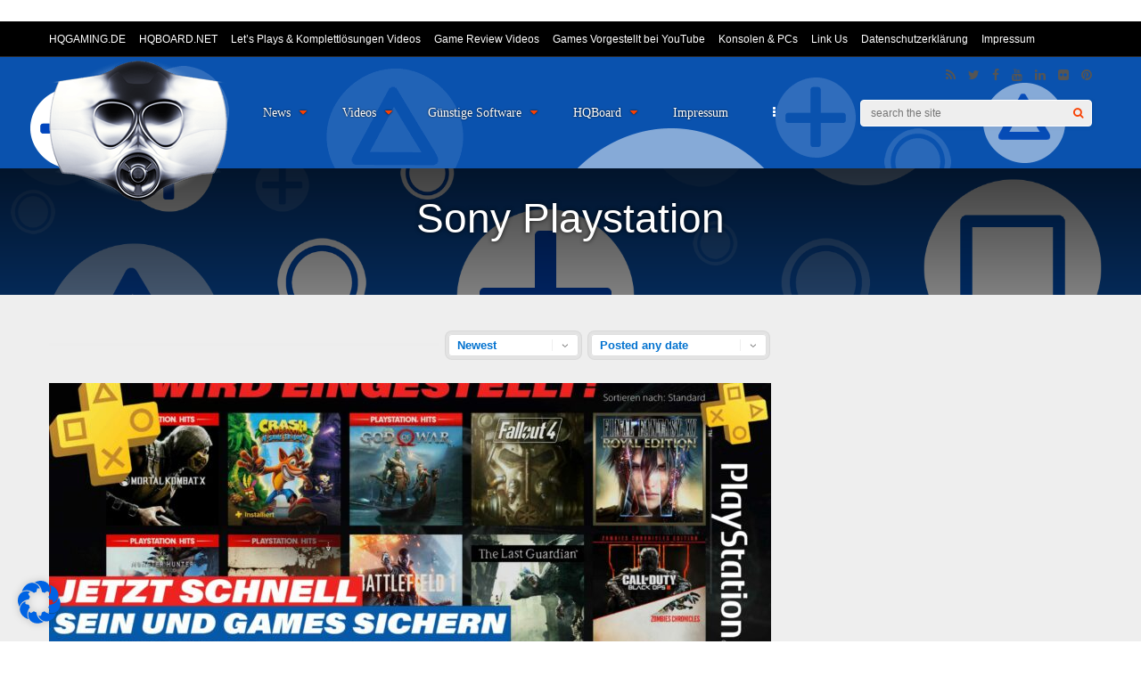

--- FILE ---
content_type: text/html; charset=UTF-8
request_url: https://games-vorgestellt.de/tag/sony-playstation/
body_size: 23477
content:
<!DOCTYPE html><html
lang=de><head><style>img.lazy{min-height:1px}</style><link
href=https://games-vorgestellt.de/wp-content/plugins/w3-total-cache/pub/js/lazyload.min.js as=script><meta
charset="UTF-8"><meta
name="viewport" content="width=device-width, initial-scale=1"><link
rel=profile href=http://gmpg.org/xfn/11><meta
name='robots' content='index, follow, max-image-preview:large, max-snippet:-1, max-video-preview:-1'><title>Sony Playstation Archive | PC, Mac und Konsolen Games vorgestellt</title><link
rel=canonical href=https://games-vorgestellt.de/tag/sony-playstation/ ><meta
property="og:locale" content="de_DE"><meta
property="og:type" content="article"><meta
property="og:title" content="Sony Playstation Archive | PC, Mac und Konsolen Games vorgestellt"><meta
property="og:url" content="https://games-vorgestellt.de/tag/sony-playstation/"><meta
property="og:site_name" content="PC, Mac und Konsolen Games vorgestellt"><meta
name="twitter:card" content="summary_large_image"> <script type=application/ld+json class=yoast-schema-graph>{"@context":"https://schema.org","@graph":[{"@type":"CollectionPage","@id":"https://games-vorgestellt.de/tag/sony-playstation/","url":"https://games-vorgestellt.de/tag/sony-playstation/","name":"Sony Playstation Archive | PC, Mac und Konsolen Games vorgestellt","isPartOf":{"@id":"https://games-vorgestellt.de/#website"},"primaryImageOfPage":{"@id":"https://games-vorgestellt.de/tag/sony-playstation/#primaryimage"},"image":{"@id":"https://games-vorgestellt.de/tag/sony-playstation/#primaryimage"},"thumbnailUrl":"https://games-vorgestellt.de/wp-content/uploads/2023/02/ps-plus-collection-scaled.jpg","breadcrumb":{"@id":"https://games-vorgestellt.de/tag/sony-playstation/#breadcrumb"},"inLanguage":"de"},{"@type":"ImageObject","inLanguage":"de","@id":"https://games-vorgestellt.de/tag/sony-playstation/#primaryimage","url":"https://games-vorgestellt.de/wp-content/uploads/2023/02/ps-plus-collection-scaled.jpg","contentUrl":"https://games-vorgestellt.de/wp-content/uploads/2023/02/ps-plus-collection-scaled.jpg","width":2560,"height":1440},{"@type":"BreadcrumbList","@id":"https://games-vorgestellt.de/tag/sony-playstation/#breadcrumb","itemListElement":[{"@type":"ListItem","position":1,"name":"Startseite","item":"https://games-vorgestellt.de/"},{"@type":"ListItem","position":2,"name":"Sony Playstation"}]},{"@type":"WebSite","@id":"https://games-vorgestellt.de/#website","url":"https://games-vorgestellt.de/","name":"PC, Mac und Konsolen Games vorgestellt","description":"Let&#039;s Plays / Gameplay Videos / News","publisher":{"@id":"https://games-vorgestellt.de/#/schema/person/8a7d029099407a8645fce6a778019419"},"potentialAction":[{"@type":"SearchAction","target":{"@type":"EntryPoint","urlTemplate":"https://games-vorgestellt.de/?s={search_term_string}"},"query-input":{"@type":"PropertyValueSpecification","valueRequired":true,"valueName":"search_term_string"}}],"inLanguage":"de"},{"@type":["Person","Organization"],"@id":"https://games-vorgestellt.de/#/schema/person/8a7d029099407a8645fce6a778019419","name":"hqgaming","image":{"@type":"ImageObject","inLanguage":"de","@id":"https://games-vorgestellt.de/#/schema/person/image/","url":"https://games-vorgestellt.de/wp-content/uploads/2022/12/hq-gaming-logo.png","contentUrl":"https://games-vorgestellt.de/wp-content/uploads/2022/12/hq-gaming-logo.png","width":676,"height":533,"caption":"hqgaming"},"logo":{"@id":"https://games-vorgestellt.de/#/schema/person/image/"},"sameAs":["https://games-vorgestellt.de","https://www.facebook.com/profile.php?id=100084840978975","https://www.instagram.com/gamesvorgestellt/","https://youtube.com/@spiele-reviews"]}]}</script> <link
rel=alternate type=application/rss+xml title="PC, Mac und Konsolen Games vorgestellt &raquo; Feed" href=https://games-vorgestellt.de/feed/ ><link
rel=alternate type=application/rss+xml title="PC, Mac und Konsolen Games vorgestellt &raquo; Kommentar-Feed" href=https://games-vorgestellt.de/comments/feed/ ><link
rel=alternate type=application/rss+xml title="PC, Mac und Konsolen Games vorgestellt &raquo; Sony Playstation Schlagwort-Feed" href=https://games-vorgestellt.de/tag/sony-playstation/feed/ > <script>/*<![CDATA[*/window._wpemojiSettings = {"baseUrl":"https:\/\/s.w.org\/images\/core\/emoji\/15.0.3\/72x72\/","ext":".png","svgUrl":"https:\/\/s.w.org\/images\/core\/emoji\/15.0.3\/svg\/","svgExt":".svg","source":{"concatemoji":"https:\/\/games-vorgestellt.de\/wp-includes\/js\/wp-emoji-release.min.js?ver=6.6.4"}};
/*! This file is auto-generated */
!function(i,n){var o,s,e;function c(e){try{var t={supportTests:e,timestamp:(new Date).valueOf()};sessionStorage.setItem(o,JSON.stringify(t))}catch(e){}}function p(e,t,n){e.clearRect(0,0,e.canvas.width,e.canvas.height),e.fillText(t,0,0);var t=new Uint32Array(e.getImageData(0,0,e.canvas.width,e.canvas.height).data),r=(e.clearRect(0,0,e.canvas.width,e.canvas.height),e.fillText(n,0,0),new Uint32Array(e.getImageData(0,0,e.canvas.width,e.canvas.height).data));return t.every(function(e,t){return e===r[t]})}function u(e,t,n){switch(t){case"flag":return n(e,"\ud83c\udff3\ufe0f\u200d\u26a7\ufe0f","\ud83c\udff3\ufe0f\u200b\u26a7\ufe0f")?!1:!n(e,"\ud83c\uddfa\ud83c\uddf3","\ud83c\uddfa\u200b\ud83c\uddf3")&&!n(e,"\ud83c\udff4\udb40\udc67\udb40\udc62\udb40\udc65\udb40\udc6e\udb40\udc67\udb40\udc7f","\ud83c\udff4\u200b\udb40\udc67\u200b\udb40\udc62\u200b\udb40\udc65\u200b\udb40\udc6e\u200b\udb40\udc67\u200b\udb40\udc7f");case"emoji":return!n(e,"\ud83d\udc26\u200d\u2b1b","\ud83d\udc26\u200b\u2b1b")}return!1}function f(e,t,n){var r="undefined"!=typeof WorkerGlobalScope&&self instanceof WorkerGlobalScope?new OffscreenCanvas(300,150):i.createElement("canvas"),a=r.getContext("2d",{willReadFrequently:!0}),o=(a.textBaseline="top",a.font="600 32px Arial",{});return e.forEach(function(e){o[e]=t(a,e,n)}),o}function t(e){var t=i.createElement("script");t.src=e,t.defer=!0,i.head.appendChild(t)}"undefined"!=typeof Promise&&(o="wpEmojiSettingsSupports",s=["flag","emoji"],n.supports={everything:!0,everythingExceptFlag:!0},e=new Promise(function(e){i.addEventListener("DOMContentLoaded",e,{once:!0})}),new Promise(function(t){var n=function(){try{var e=JSON.parse(sessionStorage.getItem(o));if("object"==typeof e&&"number"==typeof e.timestamp&&(new Date).valueOf()<e.timestamp+604800&&"object"==typeof e.supportTests)return e.supportTests}catch(e){}return null}();if(!n){if("undefined"!=typeof Worker&&"undefined"!=typeof OffscreenCanvas&&"undefined"!=typeof URL&&URL.createObjectURL&&"undefined"!=typeof Blob)try{var e="postMessage("+f.toString()+"("+[JSON.stringify(s),u.toString(),p.toString()].join(",")+"));",r=new Blob([e],{type:"text/javascript"}),a=new Worker(URL.createObjectURL(r),{name:"wpTestEmojiSupports"});return void(a.onmessage=function(e){c(n=e.data),a.terminate(),t(n)})}catch(e){}c(n=f(s,u,p))}t(n)}).then(function(e){for(var t in e)n.supports[t]=e[t],n.supports.everything=n.supports.everything&&n.supports[t],"flag"!==t&&(n.supports.everythingExceptFlag=n.supports.everythingExceptFlag&&n.supports[t]);n.supports.everythingExceptFlag=n.supports.everythingExceptFlag&&!n.supports.flag,n.DOMReady=!1,n.readyCallback=function(){n.DOMReady=!0}}).then(function(){return e}).then(function(){var e;n.supports.everything||(n.readyCallback(),(e=n.source||{}).concatemoji?t(e.concatemoji):e.wpemoji&&e.twemoji&&(t(e.twemoji),t(e.wpemoji)))}))}((window,document),window._wpemojiSettings);/*]]>*/</script> <link
rel=stylesheet id=beeteam_front_fontawsome_css-css href='https://games-vorgestellt.de/wp-content/plugins/youtube-gallery-vc/assets/front-end/fontawesome/css/font-awesome.min.css?ver=2.0.8' type=text/css media=all><link
rel=stylesheet id=beeteam_front_swiper_css-css href='https://games-vorgestellt.de/wp-content/plugins/youtube-gallery-vc/assets/front-end/swiper/swiper.min.css?ver=2.0.8' type=text/css media=all><style id=wp-emoji-styles-inline-css>img.wp-smiley,img.emoji{display:inline !important;border:none !important;box-shadow:none !important;height:1em !important;width:1em !important;margin:0
0.07em !important;vertical-align:-0.1em !important;background:none !important;padding:0
!important}</style><link
rel=stylesheet id=wp-block-library-css href='https://games-vorgestellt.de/wp-includes/css/dist/block-library/style.min.css?ver=6.6.4' type=text/css media=all><style id=classic-theme-styles-inline-css>/*! This file is auto-generated */
.wp-block-button__link{color:#fff;background-color:#32373c;border-radius:9999px;box-shadow:none;text-decoration:none;padding:calc(.667em + 2px) calc(1.333em + 2px);font-size:1.125em}.wp-block-file__button{background:#32373c;color:#fff;text-decoration:none}</style><style id=global-styles-inline-css>/*<![CDATA[*/:root{--wp--preset--aspect-ratio--square:1;--wp--preset--aspect-ratio--4-3:4/3;--wp--preset--aspect-ratio--3-4:3/4;--wp--preset--aspect-ratio--3-2:3/2;--wp--preset--aspect-ratio--2-3:2/3;--wp--preset--aspect-ratio--16-9:16/9;--wp--preset--aspect-ratio--9-16:9/16;--wp--preset--color--black:#000;--wp--preset--color--cyan-bluish-gray:#abb8c3;--wp--preset--color--white:#fff;--wp--preset--color--pale-pink:#f78da7;--wp--preset--color--vivid-red:#cf2e2e;--wp--preset--color--luminous-vivid-orange:#ff6900;--wp--preset--color--luminous-vivid-amber:#fcb900;--wp--preset--color--light-green-cyan:#7bdcb5;--wp--preset--color--vivid-green-cyan:#00d084;--wp--preset--color--pale-cyan-blue:#8ed1fc;--wp--preset--color--vivid-cyan-blue:#0693e3;--wp--preset--color--vivid-purple:#9b51e0;--wp--preset--gradient--vivid-cyan-blue-to-vivid-purple:linear-gradient(135deg,rgba(6,147,227,1) 0%,rgb(155,81,224) 100%);--wp--preset--gradient--light-green-cyan-to-vivid-green-cyan:linear-gradient(135deg,rgb(122,220,180) 0%,rgb(0,208,130) 100%);--wp--preset--gradient--luminous-vivid-amber-to-luminous-vivid-orange:linear-gradient(135deg,rgba(252,185,0,1) 0%,rgba(255,105,0,1) 100%);--wp--preset--gradient--luminous-vivid-orange-to-vivid-red:linear-gradient(135deg,rgba(255,105,0,1) 0%,rgb(207,46,46) 100%);--wp--preset--gradient--very-light-gray-to-cyan-bluish-gray:linear-gradient(135deg,rgb(238,238,238) 0%,rgb(169,184,195) 100%);--wp--preset--gradient--cool-to-warm-spectrum:linear-gradient(135deg,rgb(74,234,220) 0%,rgb(151,120,209) 20%,rgb(207,42,186) 40%,rgb(238,44,130) 60%,rgb(251,105,98) 80%,rgb(254,248,76) 100%);--wp--preset--gradient--blush-light-purple:linear-gradient(135deg,rgb(255,206,236) 0%,rgb(152,150,240) 100%);--wp--preset--gradient--blush-bordeaux:linear-gradient(135deg,rgb(254,205,165) 0%,rgb(254,45,45) 50%,rgb(107,0,62) 100%);--wp--preset--gradient--luminous-dusk:linear-gradient(135deg,rgb(255,203,112) 0%,rgb(199,81,192) 50%,rgb(65,88,208) 100%);--wp--preset--gradient--pale-ocean:linear-gradient(135deg,rgb(255,245,203) 0%,rgb(182,227,212) 50%,rgb(51,167,181) 100%);--wp--preset--gradient--electric-grass:linear-gradient(135deg,rgb(202,248,128) 0%,rgb(113,206,126) 100%);--wp--preset--gradient--midnight:linear-gradient(135deg,rgb(2,3,129) 0%,rgb(40,116,252) 100%);--wp--preset--font-size--small:13px;--wp--preset--font-size--medium:20px;--wp--preset--font-size--large:36px;--wp--preset--font-size--x-large:42px;--wp--preset--spacing--20:0.44rem;--wp--preset--spacing--30:0.67rem;--wp--preset--spacing--40:1rem;--wp--preset--spacing--50:1.5rem;--wp--preset--spacing--60:2.25rem;--wp--preset--spacing--70:3.38rem;--wp--preset--spacing--80:5.06rem;--wp--preset--shadow--natural:6px 6px 9px rgba(0, 0, 0, 0.2);--wp--preset--shadow--deep:12px 12px 50px rgba(0, 0, 0, 0.4);--wp--preset--shadow--sharp:6px 6px 0px rgba(0, 0, 0, 0.2);--wp--preset--shadow--outlined:6px 6px 0px -3px rgba(255, 255, 255, 1), 6px 6px rgba(0, 0, 0, 1);--wp--preset--shadow--crisp:6px 6px 0px rgba(0, 0, 0, 1)}:where(.is-layout-flex){gap:0.5em}:where(.is-layout-grid){gap:0.5em}body .is-layout-flex{display:flex}.is-layout-flex{flex-wrap:wrap;align-items:center}.is-layout-flex>:is(*,div){margin:0}body .is-layout-grid{display:grid}.is-layout-grid>:is(*,div){margin:0}:where(.wp-block-columns.is-layout-flex){gap:2em}:where(.wp-block-columns.is-layout-grid){gap:2em}:where(.wp-block-post-template.is-layout-flex){gap:1.25em}:where(.wp-block-post-template.is-layout-grid){gap:1.25em}.has-black-color{color:var(--wp--preset--color--black) !important}.has-cyan-bluish-gray-color{color:var(--wp--preset--color--cyan-bluish-gray) !important}.has-white-color{color:var(--wp--preset--color--white) !important}.has-pale-pink-color{color:var(--wp--preset--color--pale-pink) !important}.has-vivid-red-color{color:var(--wp--preset--color--vivid-red) !important}.has-luminous-vivid-orange-color{color:var(--wp--preset--color--luminous-vivid-orange) !important}.has-luminous-vivid-amber-color{color:var(--wp--preset--color--luminous-vivid-amber) !important}.has-light-green-cyan-color{color:var(--wp--preset--color--light-green-cyan) !important}.has-vivid-green-cyan-color{color:var(--wp--preset--color--vivid-green-cyan) !important}.has-pale-cyan-blue-color{color:var(--wp--preset--color--pale-cyan-blue) !important}.has-vivid-cyan-blue-color{color:var(--wp--preset--color--vivid-cyan-blue) !important}.has-vivid-purple-color{color:var(--wp--preset--color--vivid-purple) !important}.has-black-background-color{background-color:var(--wp--preset--color--black) !important}.has-cyan-bluish-gray-background-color{background-color:var(--wp--preset--color--cyan-bluish-gray) !important}.has-white-background-color{background-color:var(--wp--preset--color--white) !important}.has-pale-pink-background-color{background-color:var(--wp--preset--color--pale-pink) !important}.has-vivid-red-background-color{background-color:var(--wp--preset--color--vivid-red) !important}.has-luminous-vivid-orange-background-color{background-color:var(--wp--preset--color--luminous-vivid-orange) !important}.has-luminous-vivid-amber-background-color{background-color:var(--wp--preset--color--luminous-vivid-amber) !important}.has-light-green-cyan-background-color{background-color:var(--wp--preset--color--light-green-cyan) !important}.has-vivid-green-cyan-background-color{background-color:var(--wp--preset--color--vivid-green-cyan) !important}.has-pale-cyan-blue-background-color{background-color:var(--wp--preset--color--pale-cyan-blue) !important}.has-vivid-cyan-blue-background-color{background-color:var(--wp--preset--color--vivid-cyan-blue) !important}.has-vivid-purple-background-color{background-color:var(--wp--preset--color--vivid-purple) !important}.has-black-border-color{border-color:var(--wp--preset--color--black) !important}.has-cyan-bluish-gray-border-color{border-color:var(--wp--preset--color--cyan-bluish-gray) !important}.has-white-border-color{border-color:var(--wp--preset--color--white) !important}.has-pale-pink-border-color{border-color:var(--wp--preset--color--pale-pink) !important}.has-vivid-red-border-color{border-color:var(--wp--preset--color--vivid-red) !important}.has-luminous-vivid-orange-border-color{border-color:var(--wp--preset--color--luminous-vivid-orange) !important}.has-luminous-vivid-amber-border-color{border-color:var(--wp--preset--color--luminous-vivid-amber) !important}.has-light-green-cyan-border-color{border-color:var(--wp--preset--color--light-green-cyan) !important}.has-vivid-green-cyan-border-color{border-color:var(--wp--preset--color--vivid-green-cyan) !important}.has-pale-cyan-blue-border-color{border-color:var(--wp--preset--color--pale-cyan-blue) !important}.has-vivid-cyan-blue-border-color{border-color:var(--wp--preset--color--vivid-cyan-blue) !important}.has-vivid-purple-border-color{border-color:var(--wp--preset--color--vivid-purple) !important}.has-vivid-cyan-blue-to-vivid-purple-gradient-background{background:var(--wp--preset--gradient--vivid-cyan-blue-to-vivid-purple) !important}.has-light-green-cyan-to-vivid-green-cyan-gradient-background{background:var(--wp--preset--gradient--light-green-cyan-to-vivid-green-cyan) !important}.has-luminous-vivid-amber-to-luminous-vivid-orange-gradient-background{background:var(--wp--preset--gradient--luminous-vivid-amber-to-luminous-vivid-orange) !important}.has-luminous-vivid-orange-to-vivid-red-gradient-background{background:var(--wp--preset--gradient--luminous-vivid-orange-to-vivid-red) !important}.has-very-light-gray-to-cyan-bluish-gray-gradient-background{background:var(--wp--preset--gradient--very-light-gray-to-cyan-bluish-gray) !important}.has-cool-to-warm-spectrum-gradient-background{background:var(--wp--preset--gradient--cool-to-warm-spectrum) !important}.has-blush-light-purple-gradient-background{background:var(--wp--preset--gradient--blush-light-purple) !important}.has-blush-bordeaux-gradient-background{background:var(--wp--preset--gradient--blush-bordeaux) !important}.has-luminous-dusk-gradient-background{background:var(--wp--preset--gradient--luminous-dusk) !important}.has-pale-ocean-gradient-background{background:var(--wp--preset--gradient--pale-ocean) !important}.has-electric-grass-gradient-background{background:var(--wp--preset--gradient--electric-grass) !important}.has-midnight-gradient-background{background:var(--wp--preset--gradient--midnight) !important}.has-small-font-size{font-size:var(--wp--preset--font-size--small) !important}.has-medium-font-size{font-size:var(--wp--preset--font-size--medium) !important}.has-large-font-size{font-size:var(--wp--preset--font-size--large) !important}.has-x-large-font-size{font-size:var(--wp--preset--font-size--x-large) !important}:where(.wp-block-post-template.is-layout-flex){gap:1.25em}:where(.wp-block-post-template.is-layout-grid){gap:1.25em}:where(.wp-block-columns.is-layout-flex){gap:2em}:where(.wp-block-columns.is-layout-grid){gap:2em}:root :where(.wp-block-pullquote){font-size:1.5em;line-height:1.6}/*]]>*/</style><link
rel=stylesheet id=gp-parent-style-css href='https://games-vorgestellt.de/wp-content/themes/gauge/style.css?ver=6.6.4' type=text/css media=all><link
rel=stylesheet id=ghostpool-style-css href='https://games-vorgestellt.de/wp-content/themes/gauge-child/style.css?ver=6.6.4' type=text/css media=all><style id=ghostpool-style-inline-css>#gp-main-header{height:125px}#gp-fixed-header-padding{padding-top:125px}#gp-logo
img{width:200px;height:158px}.gp-page-header .gp-container{padding-top:155px;padding-bottom:50px}.gp-active{color:#142a54}.gp-score-spinner{background:#2EAB13;background:-moz-linear-gradient(#2EAB13 0%,#BF1E2470%);background:-webkit-gradient(color-stop(0%,#2EAB13 ), color-stop(70%,#BF1E24 ));background:-webkit-linear-gradient(#2EAB13  0%,#BF1E24  70%);background:-o-linear-gradient(#2EAB13  0%,#BF1E24  70%);background:-ms-linear-gradient(#2EAB13  0%,#BF1E24 70%);background:linear-gradient(#2EAB13  0%,#BF1E24 70%);filter:progid:DXImageTransform.Microsoft.gradient( startColorstr="#BF1E24", endColorstr="#2EAB13",GradientType=1 )}.gp-no-score-clip-1 .gp-score-spinner{background:#2EAB13}.gp-no-score-clip-2 .gp-score-filler{background:#2EAB13;background:-moz-linear-gradient(#BF1E24 0%,#2EAB1370%);background:-webkit-gradient(color-stop(0%,#BF1E24 ), color-stop(70%,#2EAB13 ));background:-webkit-linear-gradient(#BF1E24  0%,#2EAB13  70%);background:-o-linear-gradient(#BF1E24  0%,#2EAB13  70%);background:-ms-linear-gradient(#BF1E24  0%,#2EAB13 70%);background:linear-gradient(#BF1E24  0%,#2EAB13 70%);filter:progid:DXImageTransform.Microsoft.gradient( startColorstr="#2EAB13", endColorstr="#BF1E24",GradientType=1 )}select{background-color:#fff}.gp-responsive #gp-sidebar{border-color:#ddd}.gp-slider .gp-slide-image{height:450px}.gp-theme #buddypress .activity-list .activity-content blockquote
a{color:#0272cf}.gp-theme #buddypress .activity-list .activity-content blockquote a:hover{color:#142a54}.gp-wide-layout.gp-header-standard .gp-nav .menu li.megamenu > .sub-menu, .gp-wide-layout.gp-header-standard .gp-nav .menu li.tab-content-menu .sub-menu, .gp-wide-layout.gp-header-standard .gp-nav .menu li.content-menu .sub-menu{left:-200px}.gp-scrolling.gp-wide-layout.gp-header-standard .gp-nav .menu li.megamenu > .sub-menu, .gp-scrolling.gp-wide-layout.gp-header-standard .gp-nav .menu li.tab-content-menu .sub-menu, .gp-scrolling.gp-wide-layout.gp-header-standard .gp-nav .menu li.content-menu .sub-menu{left:-200px}.gp-boxed-layout.gp-header-standard .gp-nav .menu li.megamenu > .sub-menu, .gp-boxed-layout.gp-header-standard .gp-nav .menu li.tab-content-menu .sub-menu, .gp-boxed-layout.gp-header-standard .gp-nav .menu li.content-menu .sub-menu{left:-240px}.gp-scrolling.gp-boxed-layout.gp-header-standard .gp-nav .menu li.megamenu > .sub-menu, .gp-scrolling.gp-boxed-layout.gp-header-standard .gp-nav .menu li.tab-content-menu .sub-menu, .gp-scrolling.gp-boxed-layout.gp-header-standard .gp-nav .menu li.content-menu .sub-menu{left:-173.33333333333px}@media only screen and (max-width: 1023px){.gp-responsive #gp-main-header{height:83px!important}.gp-responsive #gp-fixed-header-padding{padding-top:83px!important}.gp-responsive #gp-logo{margin:13px
0px 0px 0px;width:133px;height:105px}.gp-responsive #gp-logo
img{width:133px;height:105.33333333333px}.gp-responsive .gp-page-header .gp-container{padding-top:103px;padding-bottom:33px}}@media only screen and (max-width: 767px){.gp-responsive .gp-slider .gp-slide-image{height:200px !important}}@media only screen and (max-width: 320px){.gp-responsive.gp-theme .woocommerce div.product .woocommerce-tabs ul.tabs li.active a,.gp-responsive.gp-theme .woocommerce #gp-content div.product .woocommerce-tabs ul.tabs li.active a,.gp-responsive.gp-theme.woocommerce-page div.product .woocommerce-tabs ul.tabs li.active a,.gp-responsive.gp-theme.woocommerce-page #gp-content div.product .woocommerce-tabs ul.tabs li.active
a{border-color:#ddd}}hr,.gp-theme .woocommerce .widget_price_filter .price_slider_wrapper .ui-widget-content,.gp-theme.woocommerce-page .widget_price_filter .price_slider_wrapper .ui-widget-content{background:#ddd}@media only screen and (min-width: 1201px){.gp-container,.gp-fullwidth .vc_col-sm-12.wpb_column > .wpb_wrapper > .wpb_row,.gp-fullwidth .vc_col-sm-12.wpb_column > .wpb_wrapper > .wpb_accordion,.gp-fullwidth .vc_col-sm-12.wpb_column > .wpb_wrapper > .wpb_tabs,.gp-fullwidth .vc_col-sm-12.wpb_column > .wpb_wrapper > .wpb_tour,.gp-fullwidth .vc_col-sm-12.wpb_column > .wpb_wrapper > .wpb_teaser_grid,.gp-slide-caption,.gp-nav .menu li.megamenu > .sub-menu,.gp-nav .menu li.tab-content-menu .sub-menu,.gp-nav .menu li.content-menu .sub-menu{width:1170px}.gp-slide-caption{margin-left:-585px}#gp-content,.gp-top-sidebar #gp-review-content{width:810px}#gp-sidebar{width:330px}}@media only screen and (max-width: 1200px) and (min-width: 1083px){.gp-responsive .gp-container,.gp-responsive.gp-fullwidth .vc_col-sm-12.wpb_column > .wpb_wrapper > .wpb_row,.gp-responsive.gp-fullwidth .vc_col-sm-12.wpb_column > .wpb_wrapper > .wpb_accordion,.gp-responsive.gp-fullwidth .vc_col-sm-12.wpb_column > .wpb_wrapper > .wpb_tabs,.gp-responsive.gp-fullwidth .vc_col-sm-12.wpb_column > .wpb_wrapper > .wpb_tour,.gp-responsive.gp-fullwidth .vc_col-sm-12.wpb_column > .wpb_wrapper > .wpb_teaser_grid,.gp-responsive .gp-slide-caption,.gp-nav .menu li.megamenu > .sub-menu,.gp-nav .menu li.tab-content-menu .sub-menu,.gp-nav .menu li.content-menu .sub-menu{width:1040px}.gp-responsive .gp-slide-caption{margin-left:-520px}.gp-responsive #gp-content,.gp-responsive .gp-top-sidebar #gp-review-content{width:680px}.gp-responsive #gp-sidebar,.gp-responsive.gp-no-sidebar #gp-user-rating-wrapper,.gp-responsive.gp-fullwidth #gp-user-rating-wrapper{width:330px}}@media only screen and (max-width: 1082px) and (min-width: 1024px){.gp-responsive .gp-container,.gp-responsive.gp-fullwidth .vc_col-sm-12.wpb_column > .wpb_wrapper > .wpb_row,.gp-responsive.gp-fullwidth .vc_col-sm-12.wpb_column > .wpb_wrapper > .wpb_accordion,.gp-responsive.gp-fullwidth .vc_col-sm-12.wpb_column > .wpb_wrapper > .wpb_tabs,.gp-responsive.gp-fullwidth .vc_col-sm-12.wpb_column > .wpb_wrapper > .wpb_tour,.gp-responsive.gp-fullwidth .vc_col-sm-12.wpb_column > .wpb_wrapper > .wpb_teaser_grid,.gp-responsive .gp-slide-caption,.gp-nav .menu li.megamenu > .sub-menu,.gp-nav .menu li.tab-content-menu .sub-menu,.gp-nav .menu li.content-menu .sub-menu{width:980px}.gp-responsive .gp-slide-caption{margin-left:-490px}.gp-responsive .hub-header-info{width:490px}.gp-responsive #gp-content,.gp-responsive .gp-top-sidebar #gp-review-content{width:630px}.gp-responsive #gp-sidebar{width:330px}}</style><link
rel=stylesheet id=fontawesome-css href='https://games-vorgestellt.de/wp-content/themes/gauge/lib/fonts/font-awesome/css/font-awesome.min.css?ver=6.6.4' type=text/css media=all><link
rel=stylesheet id=ghostpool-animations-css href='https://games-vorgestellt.de/wp-content/themes/gauge/lib/css/animations.css?ver=6.6.4' type=text/css media=all><link
rel=stylesheet id=prettyphoto-css href='https://games-vorgestellt.de/wp-content/plugins/js_composer/assets/lib/prettyphoto/css/prettyPhoto.min.css?ver=6.10.0' type=text/css media=all><link
rel=stylesheet id=mediaelement-css href='https://games-vorgestellt.de/wp-includes/js/mediaelement/mediaelementplayer-legacy.min.css?ver=4.2.17' type=text/css media=all><link
rel=stylesheet id=wp-mediaelement-css href='https://games-vorgestellt.de/wp-includes/js/mediaelement/wp-mediaelement.min.css?ver=6.6.4' type=text/css media=all><link
rel=stylesheet id=borlabs-cookie-css href='https://games-vorgestellt.de/wp-content/cache/borlabs-cookie/borlabs-cookie_1_de.css?ver=2.2.66-5' type=text/css media=all><link
rel=stylesheet id=yt_bete_front_css-css href='https://games-vorgestellt.de/wp-content/plugins/youtube-gallery-vc/assets/front-end/youtube-gallery.css?ver=2.0.8' type=text/css media=all> <script src="https://games-vorgestellt.de/wp-includes/js/jquery/jquery.min.js?ver=3.7.1" id=jquery-core-js></script> <script src="https://games-vorgestellt.de/wp-includes/js/jquery/jquery-migrate.min.js?ver=3.4.1" id=jquery-migrate-js></script> <link
rel=https://api.w.org/ href=https://games-vorgestellt.de/wp-json/ ><link
rel=alternate title=JSON type=application/json href=https://games-vorgestellt.de/wp-json/wp/v2/tags/480><link
rel=EditURI type=application/rsd+xml title=RSD href=https://games-vorgestellt.de/xmlrpc.php?rsd><meta
name="generator" content="WordPress 6.6.4"><meta
name="keywords" content="Sonyplaystationplusplaystation plusplaystation plus collectionplaystation plus gamesps4 gamesps5 gamesplaystation gamescollection gamesps plus eingestelltplaystation plus eingestelltgamesplaystation 4 gamesnewsSpielebibliothekSony PlaystationPlayStation Plus GamesPs plus gamesplaystation newsplaystation plus wird eingestelltplaystation extrareviewAssassin’s Creed ValhallaPlayStation ExtraPS ExtraPS Plus CollectionPS5PlayStation5"><meta
name="framework" content="Redux 4.3.5.2"><ins
class=asm_async_creative style="display:inline-block; width:1px; height:1px;text-align:left; text-decoration:none;" data-asm-cdn=cdn.adspirit.de data-asm-host=ads.adtiger.de data-asm-params="pid=26061&gdpr_consent=[consentstring]"></ins><script src=//cdn.adspirit.de/adasync.min.js async></script><meta
name="generator" content="Powered by WPBakery Page Builder - drag and drop page builder for WordPress."><link
rel=icon href=https://games-vorgestellt.de/wp-content/uploads/2020/05/cropped-games-vorgestellt-playstation-xbox-pc-mac-32x32.png sizes=32x32><link
rel=icon href=https://games-vorgestellt.de/wp-content/uploads/2020/05/cropped-games-vorgestellt-playstation-xbox-pc-mac-192x192.png sizes=192x192><link
rel=apple-touch-icon href=https://games-vorgestellt.de/wp-content/uploads/2020/05/cropped-games-vorgestellt-playstation-xbox-pc-mac-180x180.png><meta
name="msapplication-TileImage" content="https://games-vorgestellt.de/wp-content/uploads/2020/05/cropped-games-vorgestellt-playstation-xbox-pc-mac-270x270.png"><style id=gp-dynamic-css title=dynamic-css class=redux-options-output>#gp-logo{margin-top:20px;margin-right:0px;margin-bottom:0px;margin-left:0px}#gp-page-wrapper,.gp-post-section-header h3,#reply-title{background-color:#eee}body{font-family:"Open Sans",Arial,Helvetica,sans-serif;line-height:24px;font-weight:400;font-style:normal;color:#000;font-size:14px;font-display:swap}a{color:#0272cf}a:hover{color:#142a54}.gp-filter-menu,.gp-user-review-error,.required,.gp-theme .woocommerce-info a:hover,.gp-theme .woocommerce div.product span.price,.gp-theme .woocommerce div.product p.price,.gp-theme .woocommerce #content div.product span.price,.gp-theme .woocommerce #content div.product p.price,.gp-theme.woocommerce-page div.product span.price,.gp-theme.woocommerce-page div.product p.price,.gp-theme.woocommerce-page #content div.product span.price,.gp-theme.woocommerce-page #content div.product p.price,.gp-theme .woocommerce ul.products li.product .price,.gp-theme.woocommerce-page ul.products li.product .price,.gp-theme .woocommerce .star-rating span:before,.gp-theme.woocommerce-page .star-rating span:before,.gp-theme.woocommerce-page p.stars a:hover:before,.gp-theme.woocommerce-page p.stars a:focus:before,.gp-theme.woocommerce-page p.stars a.active:before,.gp-theme .woocommerce .added:before,.gp-theme.woocommerce-page .added:before,.gp-theme .woocommerce .order_details li strong,.gp-theme.woocommerce-page .order_details li strong,.gp-theme #buddypress div.activity-meta a:hover,.gp-theme #buddypress div.item-list-tabs ul li.selected a span,.gp-theme #buddypress div.item-list-tabs ul li.current a
span{color:#0272cf}h1{font-family:Arvo,Arial,Helvetica,sans-serif;line-height:60px;font-weight:400;font-style:normal;font-size:48px;font-display:swap}h2{font-family:Arvo,Arial,Helvetica,sans-serif;line-height:48px;font-weight:400;font-style:normal;font-size:36px;font-display:swap}h3,.blog-small-size section .loop-title,#tab-description h2,.woocommerce #comments h2,.woocommerce #reviews h3,.woocommerce .related h2,.woocommerce-checkout .woocommerce h2,.woocommerce-checkout .woocommerce
h3{font-family:"Open Sans",Arial,Helvetica,sans-serif;line-height:36px;font-weight:400;font-style:normal;font-size:24px;font-display:swap}h4{font-family:Arvo,Arial,Helvetica,sans-serif;line-height:30px;font-weight:400;font-style:normal;font-size:18px;font-display:swap}h5{font-family:Arvo,Arial,Helvetica,sans-serif;line-height:24px;font-weight:400;font-style:normal;font-size:16px;font-display:swap}h6{font-family:Arvo,Arial,Helvetica,sans-serif;line-height:22px;font-weight:400;font-style:normal;font-size:14px;font-display:swap}.gp-entry-header .gp-entry-meta,#gp-review-content-wrapper .gp-subtitle,.gp-post-section-header-line,.gp-element-title-line,#comments ol.commentlist li .comment_container,.gp-portfolio-filters,.gp-tablet-portrait #gp-sidebar,.gp-mobile #gp-sidebar,#gp-review-summary,.gp-login-content,.gp-loop-divider:before,section.sticky{border-top:1px solid #eee;border-bottom:1px solid #eee}.gp-slide-caption-title,.gp-featured-caption-title{color:#fff}.gp-slide-caption-text,.gp-featured-caption-text{color:#fff}#gp-top-header{background-color:#000}#gp-top-header{border-bottom:1px solid #292929}#gp-left-top-nav .menu > li,#gp-left-top-nav .menu>li>a{font-family:"Open Sans",Arial,Helvetica,sans-serif;font-weight:400;font-style:normal;color:#fff;font-size:12px;font-display:swap}#gp-left-top-nav .menu>li>a:not(.gp-notification-counter){color:#fff}#gp-left-top-nav .menu>li>a:not(.gp-notification-counter):hover{color:#f84103}#gp-top-header .gp-social-icons
a{font-size:14px;font-display:swap}#gp-top-header .gp-social-icons
a{color:#555}#gp-top-header .gp-social-icons a:hover{color:#eee}#gp-top-header #gp-cart-button{color:#fff}#gp-top-header #gp-cart-button:hover{color:#f84103}#gp-right-top-nav .menu > li, #gp-right-top-nav .menu > li
a{font-family:"Open Sans";font-weight:400;font-style:normal;font-size:12px;font-display:swap}#gp-right-top-nav .menu>li>a:not(.gp-notification-counter){color:#f84103}#gp-right-top-nav .menu>li>a:not(.gp-notification-counter):hover{color:#fff}#gp-main-header{background-color:transparent;background-image:url('https://games-vorgestellt.de/wp-content/uploads/2020/05/games-vorgestellt-de.gif')}.gp-desktop #gp-main-header.gp-header-small,.gp-desktop.gp-header-noresize #gp-main-header.header-large,.gp-no-large-title #gp-main-header{background-color:#1c1c1c}#gp-main-nav .menu>li{font-family:"Open Sans";font-weight:400;font-style:normal;color:#fff;font-size:14px;font-display:swap}#gp-main-nav .menu>li>a{color:#fff}#gp-main-nav .menu>li>a:hover{color:#f84103}.gp-nav .sub-menu,.gp-nav .menu li .gp-menu-tabs li:hover, .gp-nav .menu li .gp-menu-tabs li.gp-selected{background-color:#f1f1f1}.gp-nav .menu > li.menu-item-has-children > a:hover:after,.gp-nav .menu > li.menu-item-has-children:hover > a:after,.gp-nav .menu > li.tab-content-menu > a:hover:after,.gp-nav .menu > li.tab-content-menu:hover > a:after,.gp-nav .menu > li.content-menu > a:hover:after,.gp-nav .menu > li.content-menu:hover > a:after,#gp-dropdowncart .menu > li:hover a:after{color:#f1f1f1}.gp-nav .sub-menu li a:hover{background-color:#f1f1f1}.gp-nav .sub-menu li,#gp-dropdowncart .total,#gp-dropdowncart
.buttons{border-top:1px solid #ddd}.gp-nav .sub-menu li,.gp-nav .sub-menu
a{font-family:"Open Sans";font-weight:400;font-style:normal;color:#000;font-size:14px;font-display:swap}.gp-nav .sub-menu li
a{color:#000}.gp-nav .sub-menu li a:hover{color:#f84103}.gp-nav .megamenu>.sub-menu>li>a{color:#f84103}.gp-nav .megamenu>.sub-menu>li{border-left:1px solid #ddd}.gp-nav .gp-dropdown-icon{color:#f84103}.gp-menu-tabs{background-color:#333}.gp-nav .menu li .gp-menu-tabs
li{color:#fff}.gp-nav .menu li .gp-menu-tabs li:hover,.gp-nav .menu li .gp-menu-tabs li.gp-selected{color:#333}#gp-main-header .gp-search-bar{background-color:#eee}#gp-main-header .gp-search-bar{border-top:1px solid #fff;border-bottom:1px solid #fff;border-left:1px solid #fff;border-right:1px solid #fff}#gp-main-header .gp-search-bar{color:#000;font-size:12px;font-display:swap}#gp-main-header .gp-search-submit{background-color:transparent}#gp-main-header .gp-search-submit:hover{background-color:transparent}#gp-main-header .gp-search-submit{color:#f84103;font-size:12px;font-display:swap}#gp-main-header .gp-search-submit:hover{color:#f84103}#gp-mobile-nav-button{color:#0051b4}#gp-mobile-nav{background-color:#000}#gp-mobile-nav-close-button{background-color:#0073ce}#gp-mobile-nav
li{color:#fff}#gp-mobile-nav .menu>li>a{color:#f84103}#gp-mobile-nav .menu>li>a:hover{color:#fff}#gp-mobile-nav .sub-menu li
a{color:#fff}#gp-mobile-nav .sub-menu li a:hover{color:#f84103}#gp-mobile-nav .megamenu>.sub-menu>li>a{color:#0051b4}#gp-mobile-nav li a:hover{background-color:#000}#gp-mobile-nav
li{border-top:1px solid #333}.gp-mobile-dropdown-icon{background-color:#1d1d1d}li.gp-active>.gp-mobile-dropdown-icon{background-color:#333}#gp-mobile-nav .gp-search-bar{background-color:#eee}#gp-mobile-nav .gp-search-bar{border-top:1px solid #fff;border-bottom:1px solid #fff;border-left:1px solid #fff;border-right:1px solid #fff}#gp-mobile-nav .gp-search-bar{color:#000;font-size:13px;font-display:swap}#gp-mobile-nav .gp-search-submit{background-color:transparent}#gp-mobile-nav .gp-search-submit:hover{background-color:transparent}#gp-mobile-nav .gp-search-submit{color:#f84103;font-size:13px;font-display:swap}#gp-mobile-nav .gp-search-submit:hover{color:#f84103}.gp-page-header{background-color:#0272cf;background-repeat:no-repeat;background-attachment:scroll;background-position:center center;background-image:url('https://games-vorgestellt.de/wp-content/uploads/2020/05/games-vorgestellt-de.gif');background-size:cover}.gp-page-header .gp-entry-title,.gp-page-header .gp-entry-title
a{line-height:52px;color:#fff;font-size:46px;font-display:swap}.gp-page-header .gp-subtitle{line-height:21px;color:#fff;font-size:15px;font-display:swap}.gp-page-header .gp-entry-title.gp-has-subtitle:after{border-top:1px solid #fff}.gp-entry-title,.woocommerce .page-title,.woocommerce div.product .entry-title.product_title{line-height:48px;color:#000;font-size:36px;font-display:swap}.gp-subtitle{line-height:32px;color:#888;font-size:20px;font-display:swap}.gp-post-section-header h3,.woocommerce ul.products li.product h3,.woocommerce ul.products li.product .woocommerce-loop-product__title{color:#000}.gp-entry-meta,.gp-entry-meta a,.wp-caption-text,#gp-breadcrumbs,#gp-breadcrumbs a,.gp-theme.woocommerce-page .product_meta,.gp-theme.woocommerce-page .product_meta
a{color:#B3B3B1}.gp-entry-tags,.gp-entry-tags
a{color:#B3B3B1}.gp-author-info{background-color:#f8f8f8}.gp-author-info{color:#000}.gp-author-info{border-bottom:1px solid #eee}blockquote{background-color:#0073ce}blockquote,blockquote a,blockquote a:hover{font-family:"Open Sans",Arial,Helvetica,sans-serif;line-height:26px;font-weight:400;font-style:normal;color:#fff;font-size:16px;font-display:swap}.gp-loop-title{font-family:Arvo;line-height:26px;font-weight:400;font-style:normal;font-size:18px;font-display:swap}.gp-blog-large .gp-loop-title{line-height:42px;font-size:30px;font-display:swap}.gp-loop-title a,.gp-edit-review-form button,.gp-delete-review-form
button{color:#0073ce}.gp-loop-title a:hover,.gp-edit-review-form button:hover,.gp-delete-review-form button:hover{color:#000}.gp-loop-meta,.gp-loop-meta
a{color:#B3B3B1}.gp-entry-cats a,.gp-loop-cats
a{background-color:#000}.gp-entry-cats a,.gp-entry-cats a:hover,.gp-loop-cats a,.gp-loop-cats a:hover{color:#fff}.gp-loop-tags,.gp-loop-tags
a{color:#B3B3B1}.gp-blog-masonry
section{background-color:#1c1c1c}.gp-blog-masonry .gp-loop-title
a{color:#f84103}.gp-blog-masonry .gp-loop-title a:hover{color:#fff}.gp-blog-masonry .gp-loop-content{color:#fff}.blog-masonry .entry-meta,.blog-masonry .entry-meta
a{color:#B3B3B1}.gp-blog-masonry .gp-loop-tags,.gp-blog-masonry .gp-loop-tags
a{color:#B3B3B1}.gp-blog-masonry section:before,.gp-blog-masonry .gp-post-thumbnail:before{background-color:#1c1c1c}.gp-blog-masonry section:before,.gp-blog-masonry .gp-post-thumbnail:before{color:#fff}.gp-post-thumbnail .gp-loop-title{line-height:26px;font-size:16px;font-display:swap}.gp-post-thumbnail .gp-loop-title,.gp-ranking-wrapper .gp-loop-title
a{color:#fff}.gp-post-thumbnail .gp-loop-title:hover,.gp-ranking-wrapper .gp-loop-title a:hover{color:#fff}.gp-hub-award{background-color:#f84103}ul.page-numbers .page-numbers{background-color:#333}ul.page-numbers .page-numbers:hover,ul.page-numbers .page-numbers.current,ul.page-numbers>span.page-numbers{background-color:#F84103}ul.page-numbers .page-numbers{color:#fff}.gp-hub-header,.gp-hub-header a,.gp-hub-header .gp-entry-meta,.gp-hub-header .gp-entry-meta
a{color:#fff}#gp-affiliate-button{background-color:#0950a9}#gp-affiliate-button:hover{background-color:#142a54}#gp-affiliate-button{color:#fff}#gp-hub-tabs{background-color:#142a54}#gp-hub-tabs{border-top:2px solid #0950a9}#gp-hub-tabs
li{border-bottom:1px solid #142a54;border-left:1px solid #142a54;border-right:1px solid #142a54}#gp-hub-tabs li a,#gp-hub-tabs-mobile-nav-button{font-family:"Open Sans",Arial,Helvetica,sans-serif;line-height:21px;font-weight:600;font-style:normal;color:#fff;font-size:13px;font-display:swap}#gp-hub-tabs li a:hover,#gp-hub-tabs li.current_page_item
a{background-color:#0950a9}#gp-hub-details{background-color:#142a54}#gp-hub-details,#gp-hub-details a,#gp-hub-details .gp-entry-title{color:#fff}.gp-hub-child-page #gp-content .gp-entry-title{line-height:38px;color:#000;font-size:26px;font-display:swap}#gp-review-content-wrapper.gp-review-first-letter .gp-entry-text > p:first-child::first-letter,#gp-review-content-wrapper.gp-review-first-letter .gp-entry-text > *:not(p):first-child + p::first-letter,#gp-review-content-wrapper.gp-review-first-letter .gp-entry-text .vc_row:first-child .vc_column_container:first-child .wpb_wrapper:first-child .wpb_text_column:first-child .wpb_wrapper:first-child>p:first-child::first-letter {font-family:Arvo,Arial,Helvetica,sans-serif;line-height:100px;font-weight:400;font-style:normal;color:#0073ce;font-size:100px;font-display:swap}#gp-review-summary{background-color:#0a52ae}#gp-review-summary{color:#fff}#gp-points-wrapper .gp-good-points li
i{color:#0a52ae}#gp-points-wrapper .gp-bad-points li
i{color:#bf1e24}#gp-review-summary .gp-rating-text,#gp-featured-wrapper .gp-rating-text,.gp-hub-header .gp-rating-text,#gp-homepage-slider .gp-rating-text,.gp-featured-wrapper .gp-rating-text,.gp-ranking-wrapper .gp-rating-text{color:#fff}section .gp-rating-text{color:#000}.gp-your-rating,.gp-user-reviews-link:hover{color:#0073ce}section .gp-average-rating{background-color:#0a52ae}.gp-rating-gauge .gp-site-rating-selection,.gp-rating-plain .gp-site-rating-selection{background-image:url('https://games-vorgestellt.de/wp-content/themes/gauge/lib/images/site-rating-slider-rated.png')}.gp-rating-gauge .gp-site-rating-criteria-text, .gp-rating-plain .gp-site-rating-criteria-text{color:#fff}#gp-sidebar .widgettitle,#gp-sidebar .widget-title,#gp-sidebar .wp-block-search__label{font-family:"Open Sans",Arial,Helvetica,sans-serif;line-height:22px;font-weight:600;font-style:normal;color:#000;font-size:14px;font-display:swap}.gp-element-title
h3{color:#0073ce}.gp-see-all-link
a{color:#000}.gp-see-all-link a:hover{color:#f84103}input,textarea,select,.gp-theme #buddypress .dir-search input[type=search],.gp-theme #buddypress .dir-search input[type=text],.gp-theme #buddypress .groups-members-search input[type=search],.gp-theme #buddypress .standard-form input[type=color],.gp-theme #buddypress .standard-form input[type=date],.gp-theme #buddypress .standard-form input[type=datetime-local],.gp-theme #buddypress .standard-form input[type=datetime],.gp-theme #buddypress .standard-form input[type=email],.gp-theme #buddypress .standard-form input[type=month],.gp-theme #buddypress .standard-form input[type=number],.gp-theme #buddypress .standard-form input[type=password],.gp-theme #buddypress .standard-form input[type=range],.gp-theme #buddypress .standard-form input[type=search],.gp-theme #buddypress .standard-form input[type=tel],.gp-theme #buddypress .standard-form input[type=text],.gp-theme #buddypress .standard-form input[type=time],.gp-theme #buddypress .standard-form input[type=url],.gp-theme #buddypress .standard-form input[type=week],.gp-theme #buddypress .standard-form textarea,.gp-theme #buddypress div.activity-comments form .ac-textarea,.gp-theme #buddypress form#whats-new-form textarea,.wp-block-search__input{background-color:#fff}input,textarea,select,.gp-theme #buddypress .dir-search input[type=search],.gp-theme #buddypress .dir-search input[type=text],.gp-theme #buddypress .groups-members-search input[type=search],.gp-theme #buddypress .standard-form input[type=color],.gp-theme #buddypress .standard-form input[type=date],.gp-theme #buddypress .standard-form input[type=datetime-local],.gp-theme #buddypress .standard-form input[type=datetime],.gp-theme #buddypress .standard-form input[type=email],.gp-theme #buddypress .standard-form input[type=month],.gp-theme #buddypress .standard-form input[type=number],.gp-theme #buddypress .standard-form input[type=password],.gp-theme #buddypress .standard-form input[type=range],.gp-theme #buddypress .standard-form input[type=search],.gp-theme #buddypress .standard-form input[type=tel],.gp-theme #buddypress .standard-form input[type=text],.gp-theme #buddypress .standard-form input[type=time],.gp-theme #buddypress .standard-form input[type=url],.gp-theme #buddypress .standard-form input[type=week],.gp-theme #buddypress .standard-form textarea,.gp-theme #buddypress div.activity-comments form .ac-textarea,.bb-global-search-ac.ui-autocomplete,.gp-theme #bbpress-forums div.bbp-the-content-wrapper textarea.bbp-the-content,.wp-block-search__input{border-top:1px solid #ddd;border-bottom:1px solid #ddd;border-left:1px solid #ddd;border-right:1px solid #ddd}input,textarea,select,.gp-theme #buddypress .dir-search input[type=search],.gp-theme #buddypress .dir-search input[type=text],.gp-theme #buddypress .groups-members-search input[type=search],.gp-theme #buddypress .groups-members-search input[type=text],.gp-theme #buddypress .standard-form input[type=color],.gp-theme #buddypress .standard-form input[type=date],.gp-theme #buddypress .standard-form input[type=datetime-local],.gp-theme #buddypress .standard-form input[type=datetime],.gp-theme #buddypress .standard-form input[type=email],.gp-theme #buddypress .standard-form input[type=month],.gp-theme #buddypress .standard-form input[type=number],.gp-theme #buddypress .standard-form input[type=password],.gp-theme #buddypress .standard-form input[type=range],.gp-theme #buddypress .standard-form input[type=search],.gp-theme #buddypress .standard-form input[type=tel],.gp-theme #buddypress .standard-form input[type=text],.gp-theme #buddypress .standard-form input[type=time],.gp-theme #buddypress .standard-form input[type=url],.gp-theme #buddypress .standard-form input[type=week],.gp-theme #buddypress .standard-form textarea,.gp-theme #buddypress div.activity-comments form .ac-textarea,.wp-block-search__input{font-family:"Open Sans",Arial,Helvetica,sans-serif;font-weight:400;font-style:normal;color:#000;font-size:13px;font-display:swap}input[type="button"],input[type="submit"],input[type="reset"],button,.button,.wp-block-search__button,.gp-notification-counter,.gp-theme #buddypress .comment-reply-link,.gp-notification-counter,.gp-theme #buddypress a.button,.gp-theme #buddypress button,.gp-theme #buddypress div.generic-button a,.gp-theme #buddypress input[type=button],.gp-theme #buddypress input[type=reset],.gp-theme #buddypress input[type=submit],.gp-theme #buddypress ul.button-nav li a,a.bp-title-button,.gp-theme #buddypress .activity-list #reply-title small a span,.gp-theme #buddypress .activity-list a.bp-primary-action span,.woocommerce #respond input#submit.alt,.woocommerce a.button.alt,.woocommerce button.button.alt,.woocommerce input.button.alt,#gp-dropdowncart .woocommerce
a.button{background-color:#0073ce}input[type="button"]:hover,input[type="submit"]:hover,input[type="reset"]:hover,button:hover,.button:hover,.wp-block-search__button:hover,.gp-theme #buddypress .comment-reply-link:hover,.gp-theme #buddypress a.button:hover,.gp-theme #buddypress button:hover,.gp-theme #buddypress div.generic-button a:hover,.gp-theme #buddypress input[type=button]:hover,.gp-theme #buddypress input[type=reset]:hover,.gp-theme #buddypress input[type=submit]:hover,.gp-theme #buddypress ul.button-nav li a:hover,a.bp-title-button:hover,.gp-theme #buddypress .activity-list #reply-title small a:hover span,.gp-theme #buddypress .activity-list a.bp-primary-action:hover span,.woocommerce #respond input#submit.alt:hover,.woocommerce a.button.alt:hover,.woocommerce button.button.alt:hover,.woocommerce input.button.alt:hover,#gp-dropdowncart .woocommerce a.button:hover{background-color:#0a52ae}input[type="button"],input[type="submit"],input[type="reset"],button,.button,.wp-block-search__button,.gp-theme #buddypress .comment-reply-link,.gp-theme #buddypress a.button,.gp-theme #buddypress button,.gp-theme #buddypress div.generic-button a,.gp-theme #buddypress input[type=button],.gp-theme #buddypress input[type=reset],.gp-theme #buddypress input[type=submit],.gp-theme #buddypress ul.button-nav li a,a.bp-title-button,.gp-theme #buddypress .activity-list #reply-title small a span,.gp-theme #buddypress .activity-list a.bp-primary-action span,#gp-dropdowncart .woocommerce
a.button{color:#fff}input[type="button"]:hover,input[type="submit"]:hover,input[type="reset"]:hover,button:hover,.button:hover,.wp-block-search__button:hover,.gp-theme #buddypress .comment-reply-link:hover,.gp-theme #buddypress a.button:hover,.gp-theme #buddypress button:hover,.gp-theme #buddypress div.generic-button a:hover,.gp-theme #buddypress input[type=button]:hover,.gp-theme #buddypress input[type=reset]:hover,.gp-theme #buddypress input[type=submit]:hover,.gp-theme #buddypress ul.button-nav li a:hover,a.bp-title-button:hover,.gp-theme #buddypress .activity-list #reply-title small a span,.gp-theme #buddypress .activity-list a.bp-primary-action span,#gp-dropdowncart .woocommerce a.button:hover{color:#fff}#gp-footer-widgets{background-color:#0073ce}#gp-footer-3d{background-color:#003e91}.gp-footer-widget .widgettitle,.gp-footer-widget .widget-title,.gp-footer-widget .wp-block-search__label{font-family:"Open Sans",Arial,Helvetica,sans-serif;line-height:22px;font-weight:400;font-style:normal;color:#fff;font-size:18px;font-display:swap}.gp-footer-widget{font-family:"Open Sans",Arial,Helvetica,sans-serif;line-height:23px;font-weight:400;font-style:normal;color:#fff;font-size:15px;font-display:swap}.gp-footer-widget
a{color:#fff}.gp-footer-widget a:hover{color:#f84103}.gp-footer-larger-first-col .gp-footer-1{background-color:#003e91}.gp-first-widget-bend{background-color:#0073ce}.gp-footer-larger-first-col .gp-footer-1 .widgettitle,.gp-footer-larger-first-col .gp-footer-1 .widget-title,.gp-footer-larger-first-col .gp-footer-1  .wp-block-search__label{font-family:"Open Sans",Arial,Helvetica,sans-serif;line-height:22px;font-weight:400;font-style:normal;color:#fff;font-size:18px;font-display:swap}.gp-footer-larger-first-col .gp-footer-1{font-family:"Open Sans",Arial,Helvetica,sans-serif;line-height:23px;font-weight:400;font-style:normal;color:#fff;font-size:15px;font-display:swap}.gp-footer-larger-first-col .gp-footer-1
a{color:#fff}.gp-footer-larger-first-col .gp-footer-1 a:hover{color:#f84103}#gp-copyright{background-color:#020c1f}#gp-copyright{font-family:"Open Sans",Arial,Helvetica,sans-serif;line-height:16px;font-weight:400;font-style:normal;color:#888;font-size:11px;font-display:swap}#gp-copyright
a{color:#888}#gp-copyright a:hover{color:#ddd}#gp-to-top{background-color:#020c1f}#gp-to-top{color:#fff}#buddypress .activity-list .activity-content .activity-header,#buddypress .activity-list .activity-content .comment-header,#buddypress .activity-list .activity-header a,#buddypress .activity-list div.activity-comments div.acomment-meta,#buddypress .activity-list .acomment-meta a,.widget.buddypress .item-title a,.widget.buddypress div.item-options.gp-small-item-options:before,.widget.buddypress div.item-options a,#buddypress ul.item-list li div.item-title a,#buddypress ul.item-list li h4 > a,#buddypress ul.item-list li h5 > a,#buddypress div#item-header div#item-meta{color:#000}#buddypress .activity-list a.activity-time-since,.widget_display_replies ul li a + div,.widget_display_topics ul li a + div,#buddypress .activity-list .activity-content .activity-inner,#buddypress .activity-list .acomment-meta a.activity-time-since,#buddypress .activity-list div.activity-comments div.acomment-content,.widget.buddypress div.item-meta,#buddypress span.activity,#buddypress ul.item-list li
div.meta{color:#aaa}.gp-theme #buddypress .activity-list div.activity-meta a.button,.gp-theme #buddypress .activity .acomment-options a,.gp-theme #buddypress .activity-list li.load-more a,.gp-theme #buddypress .activity-list li.load-newest a,.widget.buddypress div.item-options
a.selected{color:#e93100}.gp-theme #buddypress .activity-list div.activity-meta a.button:hover,.gp-theme #buddypress .activity .acomment-options a:hover,.gp-theme #buddypress .activity-list li.load-more a:hover,.gp-theme #buddypress .activity-list li.load-newest a:hover,.widget.buddypress div.item-options a.selected:hover{color:#000}.gp-theme #buddypress ul.item-list li,.gp-theme #buddypress div.activity-comments ul li:first-child,.widget.buddypress #friends-list li,.widget.buddypress #groups-list li,.widget.buddypress #members-list
li{border-top:1px solid #e0e0e0;border-bottom:1px solid #e0e0e0}.gp-theme #buddypress div.item-list-tabs{background-color:#000}.gp-theme #buddypress div.item-list-tabs ul li a span,.gp-theme #buddypress div.item-list-tabs ul li a:hover span,.gp-theme #buddypress div.item-list-tabs ul li.current a span,.gp-theme #buddypress div.item-list-tabs ul li.selected a
span{color:#000}.gp-theme #buddypress div.item-list-tabs ul li a
span{background-color:#b1b1b1}.gp-theme #buddypress div.item-list-tabs ul li a, .gp-theme #buddypress #gp-bp-tabs-button, .gp-theme #buddypress div.item-list-tabs ul li
span{color:#b1b1b1}.gp-theme #buddypress div.item-list-tabs ul li.current a, .gp-theme #buddypress div.item-list-tabs ul li.selected a,.gp-theme #buddypress div.item-list-tabs ul li a:hover{color:#fff}.gp-theme #buddypress div.item-list-tabs ul li a:hover span,.gp-theme #buddypress div.item-list-tabs ul li.current a span,.gp-theme #buddypress div.item-list-tabs ul li.selected a
span{background:#fff}.gp-theme #buddypress div.item-list-tabs#subnav ul, .widget.buddypress div.item-options.gp-small-item-options>a{background-color:#f8f8f8}.gp-theme #buddypress div.item-list-tabs#subnav ul li a span,.gp-theme #buddypress div.item-list-tabs#subnav ul li a:hover span,.gp-theme #buddypress div.item-list-tabs#subnav ul li.current a span,.gp-theme #buddypress div.item-list-tabs#subnav ul li.selected a
span{color:#f8f8f8}.gp-theme #buddypress div.item-list-tabs#subnav ul li a
span{background-color:#000}.gp-theme #buddypress div.item-list-tabs#subnav ul li
a{color:#000}.gp-theme #buddypress div.item-list-tabs#subnav ul li.current a, .gp-theme #buddypress div.item-list-tabs#subnav ul li.selected a, .gp-theme #buddypress div.item-list-tabs#subnav ul li a:hover{color:#e93100}.gp-theme #buddypress div.item-list-tabs#subnav ul li a:hover span,.gp-theme #buddypress div.item-list-tabs#subnav ul li.current a span,.gp-theme #buddypress div.item-list-tabs#subnav ul li.selected a
span{background:#e93100}#bbpress-forums .gp-forum-home.bbp-forums .bbp-has-subforums .bbp-forum-info > .bbp-forum-title,#bbpress-forums .bbp-topics .bbp-header,#bbpress-forums .bbp-replies .bbp-header,#bbpress-forums .bbp-search-results .bbp-header{background-color:#353535}#bbpress-forums .gp-forum-home.bbp-forums .bbp-has-subforums .bbp-forum-info > .bbp-forum-title,#bbpress-forums .bbp-topics .bbp-header,#bbpress-forums .bbp-replies .bbp-header,#bbpress-forums .bbp-search-results .bbp-header{color:#fff}#bbpress-forums .bbp-header div.bbp-reply-content
a{color:#ddd}#bbpress-forums .bbp-header div.bbp-reply-content a:hover{color:#fff}#bbpress-forums .bbp-forums-list li.odd-forum-row,#bbpress-forums div.odd,#bbpress-forums
ul.odd{background-color:#f8f8f8}#bbpress-forums .bbp-forums-list li.even-forum-row,#bbpress-forums div.even,#bbpress-forums
ul.even{background-color:#fff}#bbpress-forums .gp-forum-home.bbp-forums .bbp-forum-info > .bbp-forum-title,#bbpress-forums div.bbp-forum-header,#bbpress-forums div.bbp-topic-header,#bbpress-forums div.bbp-reply-header,#bbpress-forums .bbp-forums-list,#bbpress-forums li.bbp-body{border-top:1px solid #ddd;border-bottom:1px solid #ddd;border-left:1px solid #ddd;border-right:1px solid #ddd}#bbpress-forums .bbp-forums-list .bbp-forum .bbp-forum-link,body.forum #bbpress-forums .bbp-forums .bbp-forum-info > .bbp-forum-title,#bbpress-forums .bbp-topics .bbp-topic-permalink,#bbpress-forums .gp-forum-home.bbp-forums .bbp-forum-info>.bbp-forum-title{color:#000}#bbpress-forums div.bbp-forum-author .bbp-author-role,#bbpress-forums div.bbp-topic-author .bbp-author-role,#bbpress-forums div.bbp-reply-author .bbp-author-role{background-color:#e93100}#bbpress-forums div.bbp-forum-author .bbp-author-role,#bbpress-forums div.bbp-topic-author .bbp-author-role,#bbpress-forums div.bbp-reply-author .bbp-author-role{color:#fff}</style><noscript><style>.wpb_animate_when_almost_visible{opacity:1}</style></noscript></head><body
class="archive tag tag-sony-playstation tag-480 gp-theme gp-responsive gp-wide-layout gp-retina gp-normal-scrolling gp-back-to-top-desktop gp-fixed-header gp-header-resize gp-header-standard gp-header-overlay gp-top-header gp-cart-all gp-search-enabled gp-large-title gp-right-sidebar wpb-js-composer js-comp-ver-6.10.0 vc_responsive"><div
id=gp-site-wrapper><nav
id=gp-mobile-nav><div
id=gp-mobile-nav-close-button></div><form
method=get class=searchform action=https://games-vorgestellt.de/ >
<input
type=text name=s class=gp-search-bar placeholder="search the site"> <button
type=submit class=gp-search-submit></button></form><ul
class=menu><li
id=nav-menu-item-765 class="standard-menu  columns-1  gp-show-all main-menu-item  menu-item-even menu-item-depth-0  menu-item menu-item-type-taxonomy menu-item-object-category menu-item-has-children"><a
title="Gaming News aus dem HQ Network" href=https://games-vorgestellt.de/category/pc-und-konsolen-games/ class="menu-link main-menu-link">News</a><ul
class="sub-menu menu-odd  menu-depth-1">
<li
id=nav-menu-item-855 class="standard-menu  columns-1  gp-show-all sub-menu-item  menu-item-odd menu-item-depth-1  menu-item menu-item-type-taxonomy menu-item-object-category"><a
href=https://games-vorgestellt.de/category/pc-und-konsolen-games/ class="menu-link sub-menu-link">News bei Games-Vorgestellt</a></li>	<li
id=nav-menu-item-639 class="standard-menu   menu-link gp-show-all sub-menu-item  menu-item-odd menu-item-depth-1  menu-item menu-item-type-custom menu-item-object-custom"><a
href=https://cnchq.de class="menu-link sub-menu-link">Command &#038; Conquer HQ</a></li>	<li
id=nav-menu-item-421 class="standard-menu   menu-link gp-show-all sub-menu-item  menu-item-odd menu-item-depth-1  menu-item menu-item-type-custom menu-item-object-custom"><a
href=https://hqgaming.de class="menu-link sub-menu-link">HQ Gaming News</a></li>	<li
id=nav-menu-item-461 class="standard-menu   menu-link gp-show-all sub-menu-item  menu-item-odd menu-item-depth-1  menu-item menu-item-type-post_type menu-item-object-page"><a
href=https://games-vorgestellt.de/impressum/link-us/ class="menu-link sub-menu-link">Link Us</a></li></ul>
</li><li
id=nav-menu-item-49 class="standard-menu  columns-1  gp-show-all main-menu-item  menu-item-even menu-item-depth-0  menu-item menu-item-type-custom menu-item-object-custom menu-item-has-children"><a
href=# class="menu-link main-menu-link">Videos</a><ul
class="sub-menu menu-odd  menu-depth-1">
<li
id=nav-menu-item-638 class="standard-menu   menu-link gp-show-all sub-menu-item  menu-item-odd menu-item-depth-1  menu-item menu-item-type-post_type menu-item-object-page"><a
href=https://games-vorgestellt.de/games-vorgestellt-videos/ class="menu-link sub-menu-link">Games Vorgestellt Videos im Überblick</a></li>	<li
id=nav-menu-item-637 class="standard-menu   menu-link gp-show-all sub-menu-item  menu-item-odd menu-item-depth-1  menu-item menu-item-type-post_type menu-item-object-page"><a
href=https://games-vorgestellt.de/hq-gaming-network/ class="menu-link sub-menu-link">HQ Gaming Network Gameplay &#038; Komplettlösungen</a></li>	<li
id=nav-menu-item-521 class="standard-menu   menu-link gp-show-all sub-menu-item  menu-item-odd menu-item-depth-1  menu-item menu-item-type-custom menu-item-object-custom"><a
href=https://www.youtube.com/channel/UCnI3lLCE8R52jk9x_cG4I3A class="menu-link sub-menu-link">Games-Vorgestellt Youtube</a></li>	<li
id=nav-menu-item-520 class="standard-menu   menu-link gp-show-all sub-menu-item  menu-item-odd menu-item-depth-1  menu-item menu-item-type-custom menu-item-object-custom"><a
href=https://www.youtube.com/channel/UCOK3V4Lf1YkP4G1l290wNzw class="menu-link sub-menu-link">HQGAMING Youtube</a></li></ul>
</li><li
id=nav-menu-item-735 class="standard-menu  columns-1  gp-show-all main-menu-item  menu-item-even menu-item-depth-0  menu-item menu-item-type-custom menu-item-object-custom menu-item-has-children"><a
href=https://www.g2a.com/n/msoffice365 class="menu-link main-menu-link">Günstige Software</a><ul
class="sub-menu menu-odd  menu-depth-1">
<li
id=nav-menu-item-736 class="standard-menu   menu-link gp-show-all sub-menu-item  menu-item-odd menu-item-depth-1  menu-item menu-item-type-custom menu-item-object-custom"><a
href=https://www.g2a.com/n/msoffice365 class="menu-link sub-menu-link">Microsoft Office Keys</a></li>	<li
id=nav-menu-item-737 class="standard-menu   menu-link gp-show-all sub-menu-item  menu-item-odd menu-item-depth-1  menu-item menu-item-type-custom menu-item-object-custom"><a
href=https://www.g2a.com/n/win22h2 class="menu-link sub-menu-link">Windows 11 Key</a></li>	<li
id=nav-menu-item-738 class="standard-menu   menu-link gp-show-all sub-menu-item  menu-item-odd menu-item-depth-1  menu-item menu-item-type-custom menu-item-object-custom"><a
href=https://www.g2a.com/n/finalcut class="menu-link sub-menu-link">Final Cut Pro Keys</a></li>	<li
id=nav-menu-item-739 class="standard-menu   menu-link gp-show-all sub-menu-item  menu-item-odd menu-item-depth-1  menu-item menu-item-type-custom menu-item-object-custom"><a
href=https://www.g2a.com/n/adobelements class="menu-link sub-menu-link">Adobe Photoshop Elements 2023 Keys</a></li>	<li
id=nav-menu-item-740 class="standard-menu   menu-link gp-show-all sub-menu-item  menu-item-odd menu-item-depth-1  menu-item menu-item-type-custom menu-item-object-custom"><a
href=https://www.g2a.com/n/acrobatpro class="menu-link sub-menu-link">Adobe Acrobat Pro 2017 Keys</a></li>	<li
id=nav-menu-item-745 class="standard-menu   menu-link gp-show-all sub-menu-item  menu-item-odd menu-item-depth-1  menu-item menu-item-type-custom menu-item-object-custom"><a
href="https://de.borlabs.io/?fpr=7qbe8" class="menu-link sub-menu-link">Borlabs Cookie Plugin</a></li>	<li
id=nav-menu-item-742 class="standard-menu   menu-link gp-show-all sub-menu-item  menu-item-odd menu-item-depth-1  menu-item menu-item-type-custom menu-item-object-custom"><a
href=https://www.g2a.com/n/psplus365tage class="menu-link sub-menu-link">PlayStation Plus 12 Monate</a></li>	<li
id=nav-menu-item-746 class="standard-menu   menu-link gp-show-all sub-menu-item  menu-item-odd menu-item-depth-1  menu-item menu-item-type-custom menu-item-object-custom"><a
href=https://www.g2a.com/n/psn50giftcard class="menu-link sub-menu-link">PSN Guthaben 50 Euro</a></li>	<li
id=nav-menu-item-741 class="standard-menu   menu-link gp-show-all sub-menu-item  menu-item-odd menu-item-depth-1  menu-item menu-item-type-custom menu-item-object-custom"><a
href=https://www.g2a.com/n/xboxultimate12 class="menu-link sub-menu-link">Xbox Game Pass Ultimate 12 Monate</a></li>	<li
id=nav-menu-item-747 class="standard-menu   menu-link gp-show-all sub-menu-item  menu-item-odd menu-item-depth-1  menu-item menu-item-type-custom menu-item-object-custom"><a
href=https://www.g2a.com/n/xbox50eurogiftcard class="menu-link sub-menu-link">XBOX Live Guthaben 50 Euro</a></li>	<li
id=nav-menu-item-744 class="standard-menu   menu-link gp-show-all sub-menu-item  menu-item-odd menu-item-depth-1  menu-item menu-item-type-custom menu-item-object-custom"><a
href=https://www.g2a.com/n/nfsunboundxbox class="menu-link sub-menu-link">Need for Speed Unbound Xbox Series X</a></li>	<li
id=nav-menu-item-743 class="standard-menu   menu-link gp-show-all sub-menu-item  menu-item-odd menu-item-depth-1  menu-item menu-item-type-custom menu-item-object-custom"><a
href=https://www.g2a.com/n/nfsunboundpckey class="menu-link sub-menu-link">Need for Speed Unbound PC</a></li></ul>
</li><li
id=nav-menu-item-194 class="standard-menu  columns-1  gp-show-all main-menu-item  menu-item-even menu-item-depth-0  menu-item menu-item-type-custom menu-item-object-custom menu-item-has-children"><a
href=https://hqboard.net class="menu-link main-menu-link">HQBoard</a><ul
class="sub-menu menu-odd  menu-depth-1">
<li
id=nav-menu-item-422 class="standard-menu   menu-link gp-show-all sub-menu-item  menu-item-odd menu-item-depth-1  menu-item menu-item-type-custom menu-item-object-custom"><a
href=https://hqboard.net/forum/gaming-sektor class="menu-link sub-menu-link">HQ Gaming Sektor</a></li></ul>
</li><li
id=nav-menu-item-22 class="standard-menu  columns-1  gp-show-all main-menu-item  menu-item-even menu-item-depth-0  menu-item menu-item-type-post_type menu-item-object-page"><a
href=https://games-vorgestellt.de/impressum/ class="menu-link main-menu-link">Impressum</a></li><li
id=nav-menu-item-21 class="standard-menu  columns-1  gp-show-all main-menu-item  menu-item-even menu-item-depth-0  menu-item menu-item-type-post_type menu-item-object-page menu-item-privacy-policy"><a
href=https://games-vorgestellt.de/datenschutzerklaerung/ class="menu-link main-menu-link">Datenschutz</a></li></ul></nav><div
id=gp-mobile-nav-bg></div><div
id=gp-page-wrapper><header
id=gp-top-header><div
class=gp-container><nav
id=gp-left-top-nav class=gp-nav><ul
id=menu-plattformen class=menu><li
id=nav-menu-item-454 class="standard-menu  columns-1  gp-show-all main-menu-item  menu-item-even menu-item-depth-0  menu-item menu-item-type-custom menu-item-object-custom"><a
href=https://hqgaming.de class="menu-link main-menu-link">HQGAMING.DE</a></li><li
id=nav-menu-item-455 class="standard-menu  columns-1  gp-show-all main-menu-item  menu-item-even menu-item-depth-0  menu-item menu-item-type-custom menu-item-object-custom"><a
href=https://hqboard.net class="menu-link main-menu-link">HQBOARD.NET</a></li><li
id=nav-menu-item-689 class="standard-menu  columns-1  gp-show-all main-menu-item  menu-item-even menu-item-depth-0  menu-item menu-item-type-post_type menu-item-object-page"><a
title="Let&#8217;s Plays &#038; Komplettlösungen Videos" href=https://games-vorgestellt.de/hq-gaming-network/ class="menu-link main-menu-link">Let&#8217;s Plays &#038; Komplettlösungen Videos</a></li><li
id=nav-menu-item-690 class="standard-menu  columns-1  gp-show-all main-menu-item  menu-item-even menu-item-depth-0  menu-item menu-item-type-post_type menu-item-object-page"><a
href=https://games-vorgestellt.de/games-vorgestellt-videos/ class="menu-link main-menu-link">Game Review Videos</a></li><li
id=nav-menu-item-694 class="standard-menu  columns-1  gp-show-all main-menu-item  menu-item-even menu-item-depth-0  menu-item menu-item-type-custom menu-item-object-custom"><a
href=https://youtube.com/@spiele-reviews class="menu-link main-menu-link">Games Vorgestellt bei YouTube</a></li><li
id=nav-menu-item-723 class="standard-menu  columns-1  gp-show-all main-menu-item  menu-item-even menu-item-depth-0  menu-item menu-item-type-post_type menu-item-object-page"><a
title="Konsolen und PC Empfehlungen" href=https://games-vorgestellt.de/konsolen-hardware/ class="menu-link main-menu-link">Konsolen &#038; PCs</a></li><li
id=nav-menu-item-691 class="standard-menu  columns-1  gp-show-all main-menu-item  menu-item-even menu-item-depth-0  menu-item menu-item-type-post_type menu-item-object-page"><a
title="Verlinken ist erlaubt, Links Us" href=https://games-vorgestellt.de/impressum/link-us/ class="menu-link main-menu-link">Link Us</a></li><li
id=nav-menu-item-693 class="standard-menu  columns-1  gp-show-all main-menu-item  menu-item-even menu-item-depth-0  menu-item menu-item-type-post_type menu-item-object-page menu-item-privacy-policy"><a
title=DSGVO href=https://games-vorgestellt.de/datenschutzerklaerung/ class="menu-link main-menu-link">Datenschutzerklärung</a></li><li
id=nav-menu-item-692 class="standard-menu  columns-1  gp-show-all main-menu-item  menu-item-even menu-item-depth-0  menu-item menu-item-type-post_type menu-item-object-page"><a
title="Mehr über mich" href=https://games-vorgestellt.de/impressum/ class="menu-link main-menu-link">Impressum</a></li></ul></nav><div
id=gp-right-top-nav class=gp-nav></div><div
class=gp-social-icons>
<a
href=https://games-vorgestellt.de/rss title="RSS Feed" rel=me target=_blank><i
class="fa fa-rss"></i></a>
<a
href="https://twitter.com/hqgamingnetwork?lang=ca" title=Twitter rel=me target=_blank><i
class="fa fa-twitter"></i></a>
<a
href="https://www.facebook.com/profile.php?id=100084840978975" title=Facebook rel=me target=_blank><i
class="fa fa-facebook"></i></a>
<a
href=https://youtube.com/@spiele-reviews title=YouTube rel=me target=_blank><i
class="fa fa-youtube"></i></a>
<a
href=https://www.tiktok.com/@gamesvorgestellt title=LinkedIn rel=me target=_blank><i
class="fa fa-linkedin"></i></a>
<a
href=https://www.facebook.com/hqgamingnetwork/ title=Flickr rel=me target=_blank><i
class="fa fa-flickr"></i></a>
<a
href="https://www.instagram.com/gamesvorgestellt/?hl=de" title=Pinterest rel=me target=_blank><i
class="fa fa-pinterest"></i></a></div></div></header><header
id=gp-main-header><div
class=gp-container><div
id=gp-logo>
<a
href=https://games-vorgestellt.de/ title="PC, Mac und Konsolen Games vorgestellt">
<img
class=lazy src="data:image/svg+xml,%3Csvg%20xmlns='http://www.w3.org/2000/svg'%20viewBox='0%200%20200%20158'%3E%3C/svg%3E" data-src=https://games-vorgestellt.de/wp-content/uploads/2020/05/games-vorgestellt-playstation-xbox-pc-mac.png alt="PC, Mac und Konsolen Games vorgestellt" width=200 height=158>
</a></div><nav
id=gp-main-nav class="gp-nav gp-hide-main-nav"><ul
id=menu-main-1 class=menu><li
id=nav-menu-item-765 class="standard-menu  columns-1  gp-show-all main-menu-item  menu-item-even menu-item-depth-0  menu-item menu-item-type-taxonomy menu-item-object-category menu-item-has-children"><a
title="Gaming News aus dem HQ Network" href=https://games-vorgestellt.de/category/pc-und-konsolen-games/ class="menu-link main-menu-link">News</a><ul
class="sub-menu menu-odd  menu-depth-1">
<li
id=nav-menu-item-855 class="standard-menu  columns-1  gp-show-all sub-menu-item  menu-item-odd menu-item-depth-1  menu-item menu-item-type-taxonomy menu-item-object-category"><a
href=https://games-vorgestellt.de/category/pc-und-konsolen-games/ class="menu-link sub-menu-link">News bei Games-Vorgestellt</a></li>	<li
id=nav-menu-item-639 class="standard-menu   menu-link gp-show-all sub-menu-item  menu-item-odd menu-item-depth-1  menu-item menu-item-type-custom menu-item-object-custom"><a
href=https://cnchq.de class="menu-link sub-menu-link">Command &#038; Conquer HQ</a></li>	<li
id=nav-menu-item-421 class="standard-menu   menu-link gp-show-all sub-menu-item  menu-item-odd menu-item-depth-1  menu-item menu-item-type-custom menu-item-object-custom"><a
href=https://hqgaming.de class="menu-link sub-menu-link">HQ Gaming News</a></li>	<li
id=nav-menu-item-461 class="standard-menu   menu-link gp-show-all sub-menu-item  menu-item-odd menu-item-depth-1  menu-item menu-item-type-post_type menu-item-object-page"><a
href=https://games-vorgestellt.de/impressum/link-us/ class="menu-link sub-menu-link">Link Us</a></li></ul>
</li><li
id=nav-menu-item-49 class="standard-menu  columns-1  gp-show-all main-menu-item  menu-item-even menu-item-depth-0  menu-item menu-item-type-custom menu-item-object-custom menu-item-has-children"><a
href=# class="menu-link main-menu-link">Videos</a><ul
class="sub-menu menu-odd  menu-depth-1">
<li
id=nav-menu-item-638 class="standard-menu   menu-link gp-show-all sub-menu-item  menu-item-odd menu-item-depth-1  menu-item menu-item-type-post_type menu-item-object-page"><a
href=https://games-vorgestellt.de/games-vorgestellt-videos/ class="menu-link sub-menu-link">Games Vorgestellt Videos im Überblick</a></li>	<li
id=nav-menu-item-637 class="standard-menu   menu-link gp-show-all sub-menu-item  menu-item-odd menu-item-depth-1  menu-item menu-item-type-post_type menu-item-object-page"><a
href=https://games-vorgestellt.de/hq-gaming-network/ class="menu-link sub-menu-link">HQ Gaming Network Gameplay &#038; Komplettlösungen</a></li>	<li
id=nav-menu-item-521 class="standard-menu   menu-link gp-show-all sub-menu-item  menu-item-odd menu-item-depth-1  menu-item menu-item-type-custom menu-item-object-custom"><a
href=https://www.youtube.com/channel/UCnI3lLCE8R52jk9x_cG4I3A class="menu-link sub-menu-link">Games-Vorgestellt Youtube</a></li>	<li
id=nav-menu-item-520 class="standard-menu   menu-link gp-show-all sub-menu-item  menu-item-odd menu-item-depth-1  menu-item menu-item-type-custom menu-item-object-custom"><a
href=https://www.youtube.com/channel/UCOK3V4Lf1YkP4G1l290wNzw class="menu-link sub-menu-link">HQGAMING Youtube</a></li></ul>
</li><li
id=nav-menu-item-735 class="standard-menu  columns-1  gp-show-all main-menu-item  menu-item-even menu-item-depth-0  menu-item menu-item-type-custom menu-item-object-custom menu-item-has-children"><a
href=https://www.g2a.com/n/msoffice365 class="menu-link main-menu-link">Günstige Software</a><ul
class="sub-menu menu-odd  menu-depth-1">
<li
id=nav-menu-item-736 class="standard-menu   menu-link gp-show-all sub-menu-item  menu-item-odd menu-item-depth-1  menu-item menu-item-type-custom menu-item-object-custom"><a
href=https://www.g2a.com/n/msoffice365 class="menu-link sub-menu-link">Microsoft Office Keys</a></li>	<li
id=nav-menu-item-737 class="standard-menu   menu-link gp-show-all sub-menu-item  menu-item-odd menu-item-depth-1  menu-item menu-item-type-custom menu-item-object-custom"><a
href=https://www.g2a.com/n/win22h2 class="menu-link sub-menu-link">Windows 11 Key</a></li>	<li
id=nav-menu-item-738 class="standard-menu   menu-link gp-show-all sub-menu-item  menu-item-odd menu-item-depth-1  menu-item menu-item-type-custom menu-item-object-custom"><a
href=https://www.g2a.com/n/finalcut class="menu-link sub-menu-link">Final Cut Pro Keys</a></li>	<li
id=nav-menu-item-739 class="standard-menu   menu-link gp-show-all sub-menu-item  menu-item-odd menu-item-depth-1  menu-item menu-item-type-custom menu-item-object-custom"><a
href=https://www.g2a.com/n/adobelements class="menu-link sub-menu-link">Adobe Photoshop Elements 2023 Keys</a></li>	<li
id=nav-menu-item-740 class="standard-menu   menu-link gp-show-all sub-menu-item  menu-item-odd menu-item-depth-1  menu-item menu-item-type-custom menu-item-object-custom"><a
href=https://www.g2a.com/n/acrobatpro class="menu-link sub-menu-link">Adobe Acrobat Pro 2017 Keys</a></li>	<li
id=nav-menu-item-745 class="standard-menu   menu-link gp-show-all sub-menu-item  menu-item-odd menu-item-depth-1  menu-item menu-item-type-custom menu-item-object-custom"><a
href="https://de.borlabs.io/?fpr=7qbe8" class="menu-link sub-menu-link">Borlabs Cookie Plugin</a></li>	<li
id=nav-menu-item-742 class="standard-menu   menu-link gp-show-all sub-menu-item  menu-item-odd menu-item-depth-1  menu-item menu-item-type-custom menu-item-object-custom"><a
href=https://www.g2a.com/n/psplus365tage class="menu-link sub-menu-link">PlayStation Plus 12 Monate</a></li>	<li
id=nav-menu-item-746 class="standard-menu   menu-link gp-show-all sub-menu-item  menu-item-odd menu-item-depth-1  menu-item menu-item-type-custom menu-item-object-custom"><a
href=https://www.g2a.com/n/psn50giftcard class="menu-link sub-menu-link">PSN Guthaben 50 Euro</a></li>	<li
id=nav-menu-item-741 class="standard-menu   menu-link gp-show-all sub-menu-item  menu-item-odd menu-item-depth-1  menu-item menu-item-type-custom menu-item-object-custom"><a
href=https://www.g2a.com/n/xboxultimate12 class="menu-link sub-menu-link">Xbox Game Pass Ultimate 12 Monate</a></li>	<li
id=nav-menu-item-747 class="standard-menu   menu-link gp-show-all sub-menu-item  menu-item-odd menu-item-depth-1  menu-item menu-item-type-custom menu-item-object-custom"><a
href=https://www.g2a.com/n/xbox50eurogiftcard class="menu-link sub-menu-link">XBOX Live Guthaben 50 Euro</a></li>	<li
id=nav-menu-item-744 class="standard-menu   menu-link gp-show-all sub-menu-item  menu-item-odd menu-item-depth-1  menu-item menu-item-type-custom menu-item-object-custom"><a
href=https://www.g2a.com/n/nfsunboundxbox class="menu-link sub-menu-link">Need for Speed Unbound Xbox Series X</a></li>	<li
id=nav-menu-item-743 class="standard-menu   menu-link gp-show-all sub-menu-item  menu-item-odd menu-item-depth-1  menu-item menu-item-type-custom menu-item-object-custom"><a
href=https://www.g2a.com/n/nfsunboundpckey class="menu-link sub-menu-link">Need for Speed Unbound PC</a></li></ul>
</li><li
id=nav-menu-item-194 class="standard-menu  columns-1  gp-show-all main-menu-item  menu-item-even menu-item-depth-0  menu-item menu-item-type-custom menu-item-object-custom menu-item-has-children"><a
href=https://hqboard.net class="menu-link main-menu-link">HQBoard</a><ul
class="sub-menu menu-odd  menu-depth-1">
<li
id=nav-menu-item-422 class="standard-menu   menu-link gp-show-all sub-menu-item  menu-item-odd menu-item-depth-1  menu-item menu-item-type-custom menu-item-object-custom"><a
href=https://hqboard.net/forum/gaming-sektor class="menu-link sub-menu-link">HQ Gaming Sektor</a></li></ul>
</li><li
id=nav-menu-item-22 class="standard-menu  columns-1  gp-show-all main-menu-item  menu-item-even menu-item-depth-0  menu-item menu-item-type-post_type menu-item-object-page"><a
href=https://games-vorgestellt.de/impressum/ class="menu-link main-menu-link">Impressum</a></li><li
id=nav-menu-item-21 class="standard-menu  columns-1  gp-show-all main-menu-item  menu-item-even menu-item-depth-0  menu-item menu-item-type-post_type menu-item-object-page menu-item-privacy-policy"><a
href=https://games-vorgestellt.de/datenschutzerklaerung/ class="menu-link main-menu-link">Datenschutz</a></li></ul>		<a
id=gp-mobile-nav-button></a></nav><form
method=get class=searchform action=https://games-vorgestellt.de/ >
<input
type=text name=s class=gp-search-bar placeholder="search the site"> <button
type=submit class=gp-search-submit></button></form></div></header><div
id=gp-fixed-header-padding></div><header
class="gp-page-header gp-standard-header    lazy" style data-bg=https://games-vorgestellt.de/wp-content/uploads/2020/05/games-vorgestellt-de.gif><div
class=gp-top-bg-gradient-overlay></div><div
class=gp-bg-overlay-light></div><div
class=gp-container><h1 class="gp-entry-title" itemprop="headline">Sony Playstation</h1></div></header><div
id=gp-content-wrapper class=gp-container><div
id=gp-content><div
class="gp-blog-wrapper gp-blog-standard" data-type=taxonomy data-postid=884 data-hubid data-cats data-hubfieldslugs data-postassociation data-posttypes data-format=blog-standard data-size data-orderby=newest data-dateposted=all data-datemodified=all data-perpage=12 data-menuperpage data-offset  data-featuredimage=enabled data-imagewidth=810px data-imageheight=300px data-hardcrop=1 data-imagealignment=image-above data-titleposition=title-next-to-thumbnail data-contentdisplay=excerpt data-excerptlength=400 data-metaauthor=1 data-metadate=1 data-metacommentcount=1 data-metaviews=1 data-metafollowers data-metacats data-metatags data-metahubcats data-metahubfields data-hubfields data-metahubaward data-hubcatsselected data-displaysiterating data-displayuserrating data-readmorelink=enabled  data-pagenumbers=enabled data-authorid><div
class=gp-filter-wrapper><div
class=gp-filter-menu-wrapper>
<select
name=gp-filter-orderby class="gp-filter-menu gp-filter-orderby"><option
value=newest selected=selected>Newest</option><option
value=oldest>Oldest</option><option
value=title_az>Title (A-Z)</option><option
value=title_za>Title (Z-A)</option><option
value=comment_count>Most Comments</option><option
value=views>Most Views</option>
</select>
<select
name=gp-filter-date-posted class="gp-filter-menu gp-filter-date-posted"><option
value=all selected=selected>Posted any date</option><option
value=year>Posted in the last year</option><option
value=month>Posted in the last month</option><option
value=week>Posted in the last week</option><option
value=day>Posted in the last day</option>
</select></div><div
class=gp-element-title-line></div></div><div
class="gp-inner-loop ajax-loop"><section
class="gp-post-item post-884 post type-post status-publish format-standard has-post-thumbnail category-playstation-games-vorgestellt tag-assassins-creed-valhalla tag-collection-games tag-games tag-news tag-playstation tag-playstation-4-games tag-playstation-extra tag-playstation-games tag-playstation-news tag-playstation-plus tag-playstation-plus-collection tag-playstation-plus-eingestellt tag-playstation-plus-games tag-playstation-plus-wird-eingestellt tag-playstation5 tag-plus tag-ps-extra tag-ps-plus-collection tag-ps-plus-eingestellt tag-ps-plus-games tag-ps4-games tag-ps5 tag-ps5-games tag-review tag-sony tag-sony-playstation tag-spielebibliothek" itemscope itemtype=http://schema.org/Blog><meta
itemprop="mainEntityOfPage" itemType="https://schema.org/WebPage" content="https://games-vorgestellt.de/2023/02/02/playstation-plus-collection-wird-eingestellt/"><meta
itemprop="headline" content="PlayStation Plus Collection wird eingestellt"><div
itemprop=image itemscope itemtype=https://schema.org/ImageObject><meta
itemprop="url" content="https://games-vorgestellt.de/wp-content/uploads/2023/02/ps-plus-collection-scaled.jpg"><meta
itemprop="width" content="810"><meta
itemprop="height" content="300"></div><meta
itemprop="author" content="hqgaming"><meta
itemprop="datePublished" content="2023-02-02"><meta
itemprop="dateModified" content="2023-02-02"><div
itemprop=publisher itemscope itemtype=https://schema.org/Organization><div
itemprop=logo itemscope itemtype=https://schema.org/ImageObject><meta
itemprop="url" content="https://games-vorgestellt.de/wp-content/uploads/2020/05/games-vorgestellt-playstation-xbox-pc-mac.png"><meta
itemprop="width" content="200"><meta
itemprop="height" content="158"></div><meta
itemprop="name" content="PC, Mac und Konsolen Games vorgestellt"></div><div
class="gp-post-thumbnail gp-loop-featured"><div
class=gp-image-above>
<a
href=https://games-vorgestellt.de/2023/02/02/playstation-plus-collection-wird-eingestellt/ title="PlayStation Plus Collection wird eingestellt">
<img
src="data:image/svg+xml,%3Csvg%20xmlns='http://www.w3.org/2000/svg'%20viewBox='0%200%20810%20300'%3E%3C/svg%3E" data-src=https://games-vorgestellt.de/wp-content/uploads/2023/02/ps-plus-collection-scaled-810x300.jpg data-rel=https://games-vorgestellt.de/wp-content/uploads/2023/02/ps-plus-collection-scaled-1620x600.jpg width=810 height=300 alt="PlayStation Plus Collection wird eingestellt" class="gp-post-image gp-large-image lazy">
<img
src="data:image/svg+xml,%3Csvg%20xmlns='http://www.w3.org/2000/svg'%20viewBox='0%200%2080%2080'%3E%3C/svg%3E" data-src=https://games-vorgestellt.de/wp-content/uploads/2023/02/ps-plus-collection-scaled-80x80.jpg data-rel=https://games-vorgestellt.de/wp-content/uploads/2023/02/ps-plus-collection-scaled-160x160.jpg width=80 height=80 alt="PlayStation Plus Collection wird eingestellt" class="gp-post-image gp-mobile-image lazy">
</a></div></div><div
class="gp-loop-content gp-image-above"><h2 class="gp-loop-title"><a
href=https://games-vorgestellt.de/2023/02/02/playstation-plus-collection-wird-eingestellt/ title="PlayStation Plus Collection wird eingestellt">PlayStation Plus Collection wird eingestellt</a></h2><div
class=gp-loop-text><p>Gestern gab Sony im Newsletter bekannt, dass es ab dem 9. Mai keine PlayStation Plus Collection mehr geben wird und diese zu diesem Zeitpunkt endgültig eingestellt wird. Mit dem Laden des Videos akzeptieren Sie die Datenschutzerklärung von YouTube.Mehr erfahren Video laden YouTube immer entsperren Sony hat dazu folgendes geschrieben: Die PlayStation Plus Collection wird eingestellt Ab dem 9. Mai i...<a
href=https://games-vorgestellt.de/2023/02/02/playstation-plus-collection-wird-eingestellt/ class=gp-read-more title="PlayStation Plus Collection wird eingestellt">[Read More]</a></p></div><div
class=gp-loop-meta>
<span
class="gp-post-meta gp-meta-author"><a
href=https://games-vorgestellt.de/author/hqgaming/ >hqgaming</a></span>
<time
class="gp-post-meta gp-meta-date" datetime=2023-02-02T12:53:32+01:00>2. Februar 2023</time>
<span
class="gp-post-meta gp-meta-comments"><a
href=https://games-vorgestellt.de/2023/02/02/playstation-plus-collection-wird-eingestellt/#respond class=comments-link >No Comments</a></span></div></div></section></div></div></div><aside
id=gp-sidebar></aside></div><div
id=gp-footer-area><div
class=gp-container><center><a
href="https://www.eneba.com/?af_id=gamesvorgestellt" target=_blank title="Günstige Game Codes für PC, Mac und Konsolen"><img
class=lazy src="data:image/svg+xml,%3Csvg%20xmlns='http://www.w3.org/2000/svg'%20viewBox='0%200%201%201'%3E%3C/svg%3E" data-src=/wp-content/uploads/2022/12/cheap-gamecodes-728x90-1.jpg alt="Günstige Gamecodes für PC und Konsolen"></a></center></div></div><footer
id=gp-footer><div
id=gp-footer-3d><div
class=gp-container>
<span
class=gp-first-widget-bend></span></div></div><div
id=gp-copyright><div
class=gp-container><div
id=gp-copyright-text>
Ein Projekt von HQ Gaming Network - Watch us at: www.hqgaming.de &amp; www.hqboard.net | Ich bin Teilnehmer des Partnerprogramms von Amazon EU, dass zur Bereitstellung eines Mediums für Websites konzipiert wurde, mittels dessen durch die Platzierung von Werbeanzeigen und Links zu Amazon.de Werbekostenerstattung verdient werden kann. Sie bezahlen selbstverständlich nicht mehr, wenn Sie über diese Links einkaufen. Logos und Markenzeichen sind Eigentum der jeweiligen Hersteller.</div><div
id=gp-footer-nav class=gp-nav><ul
id=menu-main-2 class=menu><li
id=nav-menu-item-765 class="standard-menu  columns-1  gp-show-all main-menu-item  menu-item-even menu-item-depth-0  menu-item menu-item-type-taxonomy menu-item-object-category menu-item-has-children"><a
title="Gaming News aus dem HQ Network" href=https://games-vorgestellt.de/category/pc-und-konsolen-games/ class="menu-link main-menu-link">News</a><ul
class="sub-menu menu-odd  menu-depth-1">
<li
id=nav-menu-item-855 class="standard-menu  columns-1  gp-show-all sub-menu-item  menu-item-odd menu-item-depth-1  menu-item menu-item-type-taxonomy menu-item-object-category"><a
href=https://games-vorgestellt.de/category/pc-und-konsolen-games/ class="menu-link sub-menu-link">News bei Games-Vorgestellt</a></li>	<li
id=nav-menu-item-639 class="standard-menu   menu-link gp-show-all sub-menu-item  menu-item-odd menu-item-depth-1  menu-item menu-item-type-custom menu-item-object-custom"><a
href=https://cnchq.de class="menu-link sub-menu-link">Command &#038; Conquer HQ</a></li>	<li
id=nav-menu-item-421 class="standard-menu   menu-link gp-show-all sub-menu-item  menu-item-odd menu-item-depth-1  menu-item menu-item-type-custom menu-item-object-custom"><a
href=https://hqgaming.de class="menu-link sub-menu-link">HQ Gaming News</a></li>	<li
id=nav-menu-item-461 class="standard-menu   menu-link gp-show-all sub-menu-item  menu-item-odd menu-item-depth-1  menu-item menu-item-type-post_type menu-item-object-page"><a
href=https://games-vorgestellt.de/impressum/link-us/ class="menu-link sub-menu-link">Link Us</a></li></ul>
</li><li
id=nav-menu-item-49 class="standard-menu  columns-1  gp-show-all main-menu-item  menu-item-even menu-item-depth-0  menu-item menu-item-type-custom menu-item-object-custom menu-item-has-children"><a
href=# class="menu-link main-menu-link">Videos</a><ul
class="sub-menu menu-odd  menu-depth-1">
<li
id=nav-menu-item-638 class="standard-menu   menu-link gp-show-all sub-menu-item  menu-item-odd menu-item-depth-1  menu-item menu-item-type-post_type menu-item-object-page"><a
href=https://games-vorgestellt.de/games-vorgestellt-videos/ class="menu-link sub-menu-link">Games Vorgestellt Videos im Überblick</a></li>	<li
id=nav-menu-item-637 class="standard-menu   menu-link gp-show-all sub-menu-item  menu-item-odd menu-item-depth-1  menu-item menu-item-type-post_type menu-item-object-page"><a
href=https://games-vorgestellt.de/hq-gaming-network/ class="menu-link sub-menu-link">HQ Gaming Network Gameplay &#038; Komplettlösungen</a></li>	<li
id=nav-menu-item-521 class="standard-menu   menu-link gp-show-all sub-menu-item  menu-item-odd menu-item-depth-1  menu-item menu-item-type-custom menu-item-object-custom"><a
href=https://www.youtube.com/channel/UCnI3lLCE8R52jk9x_cG4I3A class="menu-link sub-menu-link">Games-Vorgestellt Youtube</a></li>	<li
id=nav-menu-item-520 class="standard-menu   menu-link gp-show-all sub-menu-item  menu-item-odd menu-item-depth-1  menu-item menu-item-type-custom menu-item-object-custom"><a
href=https://www.youtube.com/channel/UCOK3V4Lf1YkP4G1l290wNzw class="menu-link sub-menu-link">HQGAMING Youtube</a></li></ul>
</li><li
id=nav-menu-item-735 class="standard-menu  columns-1  gp-show-all main-menu-item  menu-item-even menu-item-depth-0  menu-item menu-item-type-custom menu-item-object-custom menu-item-has-children"><a
href=https://www.g2a.com/n/msoffice365 class="menu-link main-menu-link">Günstige Software</a><ul
class="sub-menu menu-odd  menu-depth-1">
<li
id=nav-menu-item-736 class="standard-menu   menu-link gp-show-all sub-menu-item  menu-item-odd menu-item-depth-1  menu-item menu-item-type-custom menu-item-object-custom"><a
href=https://www.g2a.com/n/msoffice365 class="menu-link sub-menu-link">Microsoft Office Keys</a></li>	<li
id=nav-menu-item-737 class="standard-menu   menu-link gp-show-all sub-menu-item  menu-item-odd menu-item-depth-1  menu-item menu-item-type-custom menu-item-object-custom"><a
href=https://www.g2a.com/n/win22h2 class="menu-link sub-menu-link">Windows 11 Key</a></li>	<li
id=nav-menu-item-738 class="standard-menu   menu-link gp-show-all sub-menu-item  menu-item-odd menu-item-depth-1  menu-item menu-item-type-custom menu-item-object-custom"><a
href=https://www.g2a.com/n/finalcut class="menu-link sub-menu-link">Final Cut Pro Keys</a></li>	<li
id=nav-menu-item-739 class="standard-menu   menu-link gp-show-all sub-menu-item  menu-item-odd menu-item-depth-1  menu-item menu-item-type-custom menu-item-object-custom"><a
href=https://www.g2a.com/n/adobelements class="menu-link sub-menu-link">Adobe Photoshop Elements 2023 Keys</a></li>	<li
id=nav-menu-item-740 class="standard-menu   menu-link gp-show-all sub-menu-item  menu-item-odd menu-item-depth-1  menu-item menu-item-type-custom menu-item-object-custom"><a
href=https://www.g2a.com/n/acrobatpro class="menu-link sub-menu-link">Adobe Acrobat Pro 2017 Keys</a></li>	<li
id=nav-menu-item-745 class="standard-menu   menu-link gp-show-all sub-menu-item  menu-item-odd menu-item-depth-1  menu-item menu-item-type-custom menu-item-object-custom"><a
href="https://de.borlabs.io/?fpr=7qbe8" class="menu-link sub-menu-link">Borlabs Cookie Plugin</a></li>	<li
id=nav-menu-item-742 class="standard-menu   menu-link gp-show-all sub-menu-item  menu-item-odd menu-item-depth-1  menu-item menu-item-type-custom menu-item-object-custom"><a
href=https://www.g2a.com/n/psplus365tage class="menu-link sub-menu-link">PlayStation Plus 12 Monate</a></li>	<li
id=nav-menu-item-746 class="standard-menu   menu-link gp-show-all sub-menu-item  menu-item-odd menu-item-depth-1  menu-item menu-item-type-custom menu-item-object-custom"><a
href=https://www.g2a.com/n/psn50giftcard class="menu-link sub-menu-link">PSN Guthaben 50 Euro</a></li>	<li
id=nav-menu-item-741 class="standard-menu   menu-link gp-show-all sub-menu-item  menu-item-odd menu-item-depth-1  menu-item menu-item-type-custom menu-item-object-custom"><a
href=https://www.g2a.com/n/xboxultimate12 class="menu-link sub-menu-link">Xbox Game Pass Ultimate 12 Monate</a></li>	<li
id=nav-menu-item-747 class="standard-menu   menu-link gp-show-all sub-menu-item  menu-item-odd menu-item-depth-1  menu-item menu-item-type-custom menu-item-object-custom"><a
href=https://www.g2a.com/n/xbox50eurogiftcard class="menu-link sub-menu-link">XBOX Live Guthaben 50 Euro</a></li>	<li
id=nav-menu-item-744 class="standard-menu   menu-link gp-show-all sub-menu-item  menu-item-odd menu-item-depth-1  menu-item menu-item-type-custom menu-item-object-custom"><a
href=https://www.g2a.com/n/nfsunboundxbox class="menu-link sub-menu-link">Need for Speed Unbound Xbox Series X</a></li>	<li
id=nav-menu-item-743 class="standard-menu   menu-link gp-show-all sub-menu-item  menu-item-odd menu-item-depth-1  menu-item menu-item-type-custom menu-item-object-custom"><a
href=https://www.g2a.com/n/nfsunboundpckey class="menu-link sub-menu-link">Need for Speed Unbound PC</a></li></ul>
</li><li
id=nav-menu-item-194 class="standard-menu  columns-1  gp-show-all main-menu-item  menu-item-even menu-item-depth-0  menu-item menu-item-type-custom menu-item-object-custom menu-item-has-children"><a
href=https://hqboard.net class="menu-link main-menu-link">HQBoard</a><ul
class="sub-menu menu-odd  menu-depth-1">
<li
id=nav-menu-item-422 class="standard-menu   menu-link gp-show-all sub-menu-item  menu-item-odd menu-item-depth-1  menu-item menu-item-type-custom menu-item-object-custom"><a
href=https://hqboard.net/forum/gaming-sektor class="menu-link sub-menu-link">HQ Gaming Sektor</a></li></ul>
</li><li
id=nav-menu-item-22 class="standard-menu  columns-1  gp-show-all main-menu-item  menu-item-even menu-item-depth-0  menu-item menu-item-type-post_type menu-item-object-page"><a
href=https://games-vorgestellt.de/impressum/ class="menu-link main-menu-link">Impressum</a></li><li
id=nav-menu-item-21 class="standard-menu  columns-1  gp-show-all main-menu-item  menu-item-even menu-item-depth-0  menu-item menu-item-type-post_type menu-item-object-page menu-item-privacy-policy"><a
href=https://games-vorgestellt.de/datenschutzerklaerung/ class="menu-link main-menu-link">Datenschutz</a></li></ul></div></div></div></footer></div><div
id=login><div
id=gp-login-box>
<a
href=# id=gp-login-close class=button></a><div
class=gp-login-form-wrapper><h3>Sign In</h3><form
name=loginform class=gp-login-form action=https://games-vorgestellt.de/wp-login.php method=post><div
class=gp-login-content><div><p
class=username><input
type=text name=log class=user_login value size=20 placeholder="Username or Email" required></p><p
class=password><input
type=password name=pwd class=user_pass size=20 placeholder=Password required></p><p
class=rememberme><input
name=rememberme class=rememberme type=checkbox checked=checked value=forever> Remember Me</p></div>
<span
class=gp-login-results data-verify=Verifying...></span></div>
<input
type=submit name=wp-submit class=wp-submit value="Sign In"><span
class=gp-login-links>
<a
href=#register class=gp-register-link>Register</a>		<a
href=# class=gp-lost-password-link>Lost Password</a>
</span>
<input
type=hidden name=action value=ghostpool_login>
<input
type=hidden id=ghostpool_login_nonce name=ghostpool_login_nonce value=2bc03f3109><input
type=hidden name=_wp_http_referer value=/tag/sony-playstation/ ></form></div><div
class=gp-lost-password-form-wrapper><h3>Lost Password</h3><form
name=lostpasswordform class=gp-lost-password-form action=# method=post><div
class=gp-login-content><p>Please enter your username or email address. You will receive a link to create a new password via email.</p><p><input
type=text name=user_login class=user_login value size=20 placeholder="Username or Email" required></p>
<span
class=gp-login-results data-verify=Verifying...></span></div>
<input
type=submit name=wp-submit class=wp-submit value="Reset Password">
<span
class=gp-login-links>
<a
href=#register class=gp-register-link>Register</a>		<a
href=# class=gp-login-link>Sign In</a>
</span>
<input
type=hidden name=action value=ghostpool_lost_password>
<input
type=hidden id=ghostpool_lost_password_nonce name=ghostpool_lost_password_nonce value=fed5be1e68><input
type=hidden name=_wp_http_referer value=/tag/sony-playstation/ ></form></div><div
class=gp-register-form-wrapper><h3>Sign Up</h3><form
name=registerform class=gp-register-form action="https://games-vorgestellt.de/wp-login.php?action=register" method=post><div
class=gp-login-content><p
class=user_login><input
type=text name=user_login class=user_login value size=20 placeholder=Username required></p><p
class=user_email><input
type=email name=user_email class=user_email size=25 placeholder=Email required></p><p
class=user_confirm_pass><span
class=gp-password-icon></span><input
type=password name=user_confirm_pass class=user_confirm_pass size=25 placeholder=Password></p><p
class=user_pass><span
class=gp-password-icon></span><input
type=password name=user_pass class=user_pass size=25 placeholder="Confirm Password"></p>
<span
class=gp-login-results data-verify=Verifying...></span></div>
<input
type=submit name=wp-submit class=wp-submit value="Sign Up">
<span
class=gp-login-links>
<a
href=# class=gp-login-link>Sign In</a>
</span>
<input
type=hidden name=action value=ghostpool_register>
<input
type=hidden id=ghostpool_register_nonce name=ghostpool_register_nonce value=497617b0c1><input
type=hidden name=_wp_http_referer value=/tag/sony-playstation/ ></form></div></div></div></div><div
data-nosnippet><script id=BorlabsCookieBoxWrap type=text/template><div
id=BorlabsCookieBox
    class=BorlabsCookie
    role=dialog
    aria-labelledby=CookieBoxTextHeadline
    aria-describedby=CookieBoxTextDescription
    aria-modal=true
>
    <div class=top-center style="display: none;">
        <div class="_brlbs-box-wrap _brlbs-box-plus-wrap">
            <div class="_brlbs-box _brlbs-box-plus">
                <div class=cookie-box>
                    <div class=container>
                        <div class=_brlbs-flex-center>
                                                            <img
width=32
                                    height=32
                                    class=cookie-logo
                                    src=https://games-vorgestellt.de/wp-content/plugins/borlabs-cookie/assets/images/borlabs-cookie-logo.svg
                                    srcset="https://games-vorgestellt.de/wp-content/plugins/borlabs-cookie/assets/images/borlabs-cookie-logo.svg, https://games-vorgestellt.de/wp-content/plugins/borlabs-cookie/assets/images/borlabs-cookie-logo.svg 2x"
                                    alt=Datenschutzeinstellungen
                                    aria-hidden=true
                                >
                                
                            <span role=heading aria-level=3 class=_brlbs-h3 id=CookieBoxTextHeadline>Datenschutzeinstellungen</span>
                        </div>
                        <div class=row>
                            <div class="col-md-6 col-12">
                                <p id=CookieBoxTextDescription><span class="_brlbs-paragraph _brlbs-text-description">Wir benötigen Ihre Zustimmung, bevor Sie unsere Website weiter besuchen können.</span> <span class="_brlbs-paragraph _brlbs-text-confirm-age">Wenn Sie unter 16 Jahre alt sind und Ihre Zustimmung zu freiwilligen Diensten geben möchten, müssen Sie Ihre Erziehungsberechtigten um Erlaubnis bitten.</span> <span class="_brlbs-paragraph _brlbs-text-technology">Wir verwenden Cookies und andere Technologien auf unserer Website. Einige von ihnen sind essenziell, während andere uns helfen, diese Website und Ihre Erfahrung zu verbessern.</span> <span class="_brlbs-paragraph _brlbs-text-personal-data">Personenbezogene Daten können verarbeitet werden (z. B. IP-Adressen), z. B. für personalisierte Anzeigen und Inhalte oder Anzeigen- und Inhaltsmessung.</span> <span class="_brlbs-paragraph _brlbs-text-more-information">Weitere Informationen über die Verwendung Ihrer Daten finden Sie in unserer  <a class=_brlbs-cursor href>Datenschutzerklärung</a>.</span> <span class="_brlbs-paragraph _brlbs-text-revoke">Sie können Ihre Auswahl jederzeit unter <a class=_brlbs-cursor href=# data-cookie-individual>Einstellungen</a> widerrufen oder anpassen.</span></p>
                            </div>
                            <div class="col-md-6 col-12">

                                                                    <fieldset>
                                        <legend class=sr-only>Datenschutzeinstellungen</legend>
                                        <ul>
                                                                                                <li>
                                                        <label class=_brlbs-checkbox>
                                                            Essenziell                                                            <input
id=checkbox-essential
                                                                tabindex=0
                                                                type=checkbox
                                                                name=cookieGroup[]
                                                                value=essential
                                                                 checked                                                                 disabled                                                                data-borlabs-cookie-checkbox
                                                            >
                                                            <span class=_brlbs-checkbox-indicator></span>
                                                        </label>
                                                        <p class=_brlbs-service-group-description>Essenzielle Cookies ermöglichen grundlegende Funktionen und sind für die einwandfreie Funktion der Website erforderlich.</p>
                                                    </li>
                                                                                                        <li>
                                                        <label class=_brlbs-checkbox>
                                                            Externe Medien                                                            <input
id=checkbox-external-media
                                                                tabindex=0
                                                                type=checkbox
                                                                name=cookieGroup[]
                                                                value=external-media
                                                                 checked                                                                                                                                data-borlabs-cookie-checkbox
                                                            >
                                                            <span class=_brlbs-checkbox-indicator></span>
                                                        </label>
                                                        <p class=_brlbs-service-group-description>Inhalte von Videoplattformen und Social-Media-Plattformen werden standardmäßig blockiert. Wenn Cookies von externen Medien akzeptiert werden, bedarf der Zugriff auf diese Inhalte keiner manuellen Einwilligung mehr.</p>
                                                    </li>
                                                                                            </ul>
                                    </fieldset>

                                    

                            </div>
                        </div>

                        <div class="row  _brlbs-button-area">
                            <div class="col-md-6 col-12">
                                <p class=_brlbs-accept>
                                    <a
href=#
                                        tabindex=0
                                        role=button
                                        class="_brlbs-btn _brlbs-btn-accept-all _brlbs-cursor"
                                        data-cookie-accept-all
                                    >
                                        Alle akzeptieren                                    </a>
                                </p>
                            </div>
                            <div class="col-md-6 col-12">
                                <p class=_brlbs-accept>
                                    <a
href=#
                                        tabindex=0
                                        role=button
                                        id=CookieBoxSaveButton
                                        class="_brlbs-btn _brlbs-cursor"
                                        data-cookie-accept
                                    >
                                        Speichern                                    </a>
                                </p>
                            </div>
                            <div class=col-12>
                                                                    <p class=_brlbs-refuse-btn>
                                        <a
class="_brlbs-btn _brlbs-cursor"
                                            href=#
                                            tabindex=0
                                            role=button
                                            data-cookie-refuse
                                        >
                                            Nur essenzielle Cookies akzeptieren                                        </a>
                                    </p>
                                    
                            </div>
                            <div class=col-12>
                                                                <p class=_brlbs-manage-btn>
                                        <a
href=#
                                            tabindex=0
                                            role=button
                                            class="_brlbs-cursor _brlbs-btn"
                                            data-cookie-individual
                                        >
                                            Individuelle Datenschutzeinstellungen                                        </a>
                                    </p>
                                                            </div>

                        </div>

                        <div class="_brlbs-legal row _brlbs-flex-center">
                            

                            <a href=# class=_brlbs-cursor tabindex=0 role=button data-cookie-individual>
                                Cookie-Details                            </a>


                            
                            

                        </div>
                    </div>
                </div>

                <div
class=cookie-preference
    aria-hidden=true
    role=dialog
    aria-describedby=CookiePrefDescription
    aria-modal=true
>
    <div class="container not-visible">
        <div class="row no-gutters">
            <div class=col-12>
                <div class="row no-gutters align-items-top">
                    <div class=col-12>
                        <div class=_brlbs-flex-center>
                                                    <img
width=32
                                height=32
                                class=cookie-logo
                                src=https://games-vorgestellt.de/wp-content/plugins/borlabs-cookie/assets/images/borlabs-cookie-logo.svg
                                srcset="https://games-vorgestellt.de/wp-content/plugins/borlabs-cookie/assets/images/borlabs-cookie-logo.svg, https://games-vorgestellt.de/wp-content/plugins/borlabs-cookie/assets/images/borlabs-cookie-logo.svg 2x"
                                alt=Datenschutzeinstellungen
                            >
                                                    <span role=heading aria-level=3 class=_brlbs-h3>Datenschutzeinstellungen</span>
                        </div>

                        <p id=CookiePrefDescription>
                            <span class="_brlbs-paragraph _brlbs-text-confirm-age">Wenn Sie unter 16 Jahre alt sind und Ihre Zustimmung zu freiwilligen Diensten geben möchten, müssen Sie Ihre Erziehungsberechtigten um Erlaubnis bitten.</span> <span class="_brlbs-paragraph _brlbs-text-technology">Wir verwenden Cookies und andere Technologien auf unserer Website. Einige von ihnen sind essenziell, während andere uns helfen, diese Website und Ihre Erfahrung zu verbessern.</span> <span class="_brlbs-paragraph _brlbs-text-personal-data">Personenbezogene Daten können verarbeitet werden (z. B. IP-Adressen), z. B. für personalisierte Anzeigen und Inhalte oder Anzeigen- und Inhaltsmessung.</span> <span class="_brlbs-paragraph _brlbs-text-more-information">Weitere Informationen über die Verwendung Ihrer Daten finden Sie in unserer  <a class=_brlbs-cursor href>Datenschutzerklärung</a>.</span> <span class="_brlbs-paragraph _brlbs-text-description">Hier finden Sie eine Übersicht über alle verwendeten Cookies. Sie können Ihre Einwilligung zu ganzen Kategorien geben oder sich weitere Informationen anzeigen lassen und so nur bestimmte Cookies auswählen.</span>                        </p>

                        <div class="row no-gutters align-items-center">
                            <div class="col-12 col-sm-10">
                                <p class=_brlbs-accept>
                                                                            <a
href=#
                                            class="_brlbs-btn _brlbs-btn-accept-all _brlbs-cursor"
                                            tabindex=0
                                            role=button
                                            data-cookie-accept-all
                                        >
                                            Alle akzeptieren                                        </a>
                                        
                                    <a
href=#
                                        id=CookiePrefSave
                                        tabindex=0
                                        role=button
                                        class="_brlbs-btn _brlbs-cursor"
                                        data-cookie-accept
                                    >
                                        Speichern                                    </a>

                                                                            <a
href=#
                                            class="_brlbs-btn _brlbs-refuse-btn _brlbs-cursor"
                                            tabindex=0
                                            role=button
                                            data-cookie-refuse
                                        >
                                            Nur essenzielle Cookies akzeptieren                                        </a>
                                                                    </p>
                            </div>

                            <div class="col-12 col-sm-2">
                                <p class=_brlbs-refuse>
                                    <a
href=#
                                        class=_brlbs-cursor
                                        tabindex=0
                                        role=button
                                        data-cookie-back
                                    >
                                        Zurück                                    </a>

                                                                    </p>
                            </div>
                        </div>
                    </div>
                </div>

                <div data-cookie-accordion>
                                            <fieldset>
                            <legend class=sr-only>Datenschutzeinstellungen</legend>

                                                                                                <div class=bcac-item>
                                        <div class="d-flex flex-row">
                                            <label class=w-75>
                                                <span role=heading aria-level=4 class=_brlbs-h4>Essenziell (1)</span>
                                            </label>

                                            <div class="w-25 text-right">
                                                                                            </div>
                                        </div>

                                        <div class=d-block>
                                            <p>Essenzielle Cookies ermöglichen grundlegende Funktionen und sind für die einwandfreie Funktion der Website erforderlich.</p>

                                            <p class=text-center>
                                                <a
href=#
                                                    class="_brlbs-cursor d-block"
                                                    tabindex=0
                                                    role=button
                                                    data-cookie-accordion-target=essential
                                                >
                                                    <span data-cookie-accordion-status=show>
                                                        Cookie-Informationen anzeigen                                                    </span>

                                                    <span data-cookie-accordion-status=hide class=borlabs-hide>
                                                        Cookie-Informationen ausblenden                                                    </span>
                                                </a>
                                            </p>
                                        </div>

                                        <div
class=borlabs-hide
                                            data-cookie-accordion-parent=essential
                                        >
                                                                                            <table>
                                                    
                                                    <tr>
                                                        <th scope=row>Name</th>
                                                        <td>
                                                            <label>
                                                                Borlabs Cookie                                                            </label>
                                                        </td>
                                                    </tr>

                                                    <tr>
                                                        <th scope=row>Anbieter</th>
                                                        <td>Eigentümer dieser Website</td>
                                                    </tr>

                                                                                                            <tr>
                                                            <th scope=row>Zweck</th>
                                                            <td>Speichert die Einstellungen der Besucher, die in der Cookie Box von Borlabs Cookie ausgewählt wurden.</td>
                                                        </tr>
                                                        
                                                    
                                                    
                                                                                                            <tr>
                                                            <th scope=row>Cookie Name</th>
                                                            <td>borlabs-cookie</td>
                                                        </tr>
                                                        
                                                                                                            <tr>
                                                            <th scope=row>Cookie Laufzeit</th>
                                                            <td>1 Jahr</td>
                                                        </tr>
                                                                                                        </table>
                                                                                        </div>
                                    </div>
                                                                                                                                                                                                                                                                        <div class=bcac-item>
                                        <div class="d-flex flex-row">
                                            <label class=w-75>
                                                <span role=heading aria-level=4 class=_brlbs-h4>Externe Medien (8)</span>
                                            </label>

                                            <div class="w-25 text-right">
                                                                                                    <label class=_brlbs-btn-switch>
                                                        <span class=sr-only>Externe Medien</span>
                                                        <input
tabindex=0
                                                            id=borlabs-cookie-group-external-media
                                                            type=checkbox
                                                            name=cookieGroup[]
                                                            value=external-media
                                                             checked                                                            data-borlabs-cookie-switch
                                                        />
                                                        <span class=_brlbs-slider></span>
                                                        <span
class=_brlbs-btn-switch-status
                                                            data-active=An
                                                            data-inactive=Aus>
                                                        </span>
                                                    </label>
                                                                                                </div>
                                        </div>

                                        <div class=d-block>
                                            <p>Inhalte von Videoplattformen und Social-Media-Plattformen werden standardmäßig blockiert. Wenn Cookies von externen Medien akzeptiert werden, bedarf der Zugriff auf diese Inhalte keiner manuellen Einwilligung mehr.</p>

                                            <p class=text-center>
                                                <a
href=#
                                                    class="_brlbs-cursor d-block"
                                                    tabindex=0
                                                    role=button
                                                    data-cookie-accordion-target=external-media
                                                >
                                                    <span data-cookie-accordion-status=show>
                                                        Cookie-Informationen anzeigen                                                    </span>

                                                    <span data-cookie-accordion-status=hide class=borlabs-hide>
                                                        Cookie-Informationen ausblenden                                                    </span>
                                                </a>
                                            </p>
                                        </div>

                                        <div
class=borlabs-hide
                                            data-cookie-accordion-parent=external-media
                                        >
                                                                                            <table>
                                                                                                            <tr>
                                                            <th scope=row>Akzeptieren</th>
                                                            <td>
                                                                <label class="_brlbs-btn-switch _brlbs-btn-switch--textRight">
                                                                    <span class=sr-only>Facebook</span>
                                                                    <input
id=borlabs-cookie-facebook
                                                                        tabindex=0
                                                                        type=checkbox data-cookie-group=external-media
                                                                        name=cookies[external-media][]
                                                                        value=facebook
                                                                         checked                                                                        data-borlabs-cookie-switch
                                                                    />

                                                                    <span class=_brlbs-slider></span>

                                                                    <span
class=_brlbs-btn-switch-status
                                                                        data-active=An
                                                                        data-inactive=Aus
                                                                        aria-hidden=true>
                                                                    </span>
                                                                </label>
                                                            </td>
                                                        </tr>
                                                        
                                                    <tr>
                                                        <th scope=row>Name</th>
                                                        <td>
                                                            <label>
                                                                Facebook                                                            </label>
                                                        </td>
                                                    </tr>

                                                    <tr>
                                                        <th scope=row>Anbieter</th>
                                                        <td>Meta Platforms Ireland Limited, 4 Grand Canal Square, Dublin 2, Ireland</td>
                                                    </tr>

                                                                                                            <tr>
                                                            <th scope=row>Zweck</th>
                                                            <td>Wird verwendet, um Facebook-Inhalte zu entsperren.</td>
                                                        </tr>
                                                        
                                                                                                            <tr>
                                                            <th scope=row>Datenschutzerklärung</th>
                                                            <td class=_brlbs-pp-url>
                                                                <a
href=https://www.facebook.com/privacy/explanation
                                                                    target=_blank
                                                                    rel="nofollow noopener noreferrer"
                                                                >
                                                                    https://www.facebook.com/privacy/explanation                                                                </a>
                                                            </td>
                                                        </tr>
                                                        
                                                                                                            <tr>
                                                            <th scope=row>Host(s)</th>
                                                            <td>.facebook.com</td>
                                                        </tr>
                                                        
                                                    
                                                                                                    </table>
                                                                                                <table>
                                                                                                            <tr>
                                                            <th scope=row>Akzeptieren</th>
                                                            <td>
                                                                <label class="_brlbs-btn-switch _brlbs-btn-switch--textRight">
                                                                    <span class=sr-only>Google Maps</span>
                                                                    <input
id=borlabs-cookie-googlemaps
                                                                        tabindex=0
                                                                        type=checkbox data-cookie-group=external-media
                                                                        name=cookies[external-media][]
                                                                        value=googlemaps
                                                                         checked                                                                        data-borlabs-cookie-switch
                                                                    />

                                                                    <span class=_brlbs-slider></span>

                                                                    <span
class=_brlbs-btn-switch-status
                                                                        data-active=An
                                                                        data-inactive=Aus
                                                                        aria-hidden=true>
                                                                    </span>
                                                                </label>
                                                            </td>
                                                        </tr>
                                                        
                                                    <tr>
                                                        <th scope=row>Name</th>
                                                        <td>
                                                            <label>
                                                                Google Maps                                                            </label>
                                                        </td>
                                                    </tr>

                                                    <tr>
                                                        <th scope=row>Anbieter</th>
                                                        <td>Google Ireland Limited, Gordon House, Barrow Street, Dublin 4, Ireland</td>
                                                    </tr>

                                                                                                            <tr>
                                                            <th scope=row>Zweck</th>
                                                            <td>Wird zum Entsperren von Google Maps-Inhalten verwendet.</td>
                                                        </tr>
                                                        
                                                                                                            <tr>
                                                            <th scope=row>Datenschutzerklärung</th>
                                                            <td class=_brlbs-pp-url>
                                                                <a
href=https://policies.google.com/privacy
                                                                    target=_blank
                                                                    rel="nofollow noopener noreferrer"
                                                                >
                                                                    https://policies.google.com/privacy                                                                </a>
                                                            </td>
                                                        </tr>
                                                        
                                                                                                            <tr>
                                                            <th scope=row>Host(s)</th>
                                                            <td>.google.com</td>
                                                        </tr>
                                                        
                                                                                                            <tr>
                                                            <th scope=row>Cookie Name</th>
                                                            <td>NID</td>
                                                        </tr>
                                                        
                                                                                                            <tr>
                                                            <th scope=row>Cookie Laufzeit</th>
                                                            <td>6 Monate</td>
                                                        </tr>
                                                                                                        </table>
                                                                                                <table>
                                                                                                            <tr>
                                                            <th scope=row>Akzeptieren</th>
                                                            <td>
                                                                <label class="_brlbs-btn-switch _brlbs-btn-switch--textRight">
                                                                    <span class=sr-only>Instagram</span>
                                                                    <input
id=borlabs-cookie-instagram
                                                                        tabindex=0
                                                                        type=checkbox data-cookie-group=external-media
                                                                        name=cookies[external-media][]
                                                                        value=instagram
                                                                         checked                                                                        data-borlabs-cookie-switch
                                                                    />

                                                                    <span class=_brlbs-slider></span>

                                                                    <span
class=_brlbs-btn-switch-status
                                                                        data-active=An
                                                                        data-inactive=Aus
                                                                        aria-hidden=true>
                                                                    </span>
                                                                </label>
                                                            </td>
                                                        </tr>
                                                        
                                                    <tr>
                                                        <th scope=row>Name</th>
                                                        <td>
                                                            <label>
                                                                Instagram                                                            </label>
                                                        </td>
                                                    </tr>

                                                    <tr>
                                                        <th scope=row>Anbieter</th>
                                                        <td>Meta Platforms Ireland Limited, 4 Grand Canal Square, Dublin 2, Ireland</td>
                                                    </tr>

                                                                                                            <tr>
                                                            <th scope=row>Zweck</th>
                                                            <td>Wird verwendet, um Instagram-Inhalte zu entsperren.</td>
                                                        </tr>
                                                        
                                                                                                            <tr>
                                                            <th scope=row>Datenschutzerklärung</th>
                                                            <td class=_brlbs-pp-url>
                                                                <a
href=https://www.instagram.com/legal/privacy/
                                                                    target=_blank
                                                                    rel="nofollow noopener noreferrer"
                                                                >
                                                                    https://www.instagram.com/legal/privacy/                                                                </a>
                                                            </td>
                                                        </tr>
                                                        
                                                                                                            <tr>
                                                            <th scope=row>Host(s)</th>
                                                            <td>.instagram.com</td>
                                                        </tr>
                                                        
                                                                                                            <tr>
                                                            <th scope=row>Cookie Name</th>
                                                            <td>pigeon_state</td>
                                                        </tr>
                                                        
                                                                                                            <tr>
                                                            <th scope=row>Cookie Laufzeit</th>
                                                            <td>Sitzung</td>
                                                        </tr>
                                                                                                        </table>
                                                                                                <table>
                                                                                                            <tr>
                                                            <th scope=row>Akzeptieren</th>
                                                            <td>
                                                                <label class="_brlbs-btn-switch _brlbs-btn-switch--textRight">
                                                                    <span class=sr-only>OpenStreetMap</span>
                                                                    <input
id=borlabs-cookie-openstreetmap
                                                                        tabindex=0
                                                                        type=checkbox data-cookie-group=external-media
                                                                        name=cookies[external-media][]
                                                                        value=openstreetmap
                                                                         checked                                                                        data-borlabs-cookie-switch
                                                                    />

                                                                    <span class=_brlbs-slider></span>

                                                                    <span
class=_brlbs-btn-switch-status
                                                                        data-active=An
                                                                        data-inactive=Aus
                                                                        aria-hidden=true>
                                                                    </span>
                                                                </label>
                                                            </td>
                                                        </tr>
                                                        
                                                    <tr>
                                                        <th scope=row>Name</th>
                                                        <td>
                                                            <label>
                                                                OpenStreetMap                                                            </label>
                                                        </td>
                                                    </tr>

                                                    <tr>
                                                        <th scope=row>Anbieter</th>
                                                        <td>Openstreetmap Foundation, St John’s Innovation Centre, Cowley Road, Cambridge CB4 0WS, United Kingdom</td>
                                                    </tr>

                                                                                                            <tr>
                                                            <th scope=row>Zweck</th>
                                                            <td>Wird verwendet, um OpenStreetMap-Inhalte zu entsperren.</td>
                                                        </tr>
                                                        
                                                                                                            <tr>
                                                            <th scope=row>Datenschutzerklärung</th>
                                                            <td class=_brlbs-pp-url>
                                                                <a
href=https://wiki.osmfoundation.org/wiki/Privacy_Policy
                                                                    target=_blank
                                                                    rel="nofollow noopener noreferrer"
                                                                >
                                                                    https://wiki.osmfoundation.org/wiki/Privacy_Policy                                                                </a>
                                                            </td>
                                                        </tr>
                                                        
                                                                                                            <tr>
                                                            <th scope=row>Host(s)</th>
                                                            <td>.openstreetmap.org</td>
                                                        </tr>
                                                        
                                                                                                            <tr>
                                                            <th scope=row>Cookie Name</th>
                                                            <td>_osm_location, _osm_session, _osm_totp_token, _osm_welcome, _pk_id., _pk_ref., _pk_ses., qos_token</td>
                                                        </tr>
                                                        
                                                                                                            <tr>
                                                            <th scope=row>Cookie Laufzeit</th>
                                                            <td>1-10 Jahre</td>
                                                        </tr>
                                                                                                        </table>
                                                                                                <table>
                                                                                                            <tr>
                                                            <th scope=row>Akzeptieren</th>
                                                            <td>
                                                                <label class="_brlbs-btn-switch _brlbs-btn-switch--textRight">
                                                                    <span class=sr-only>Twitter</span>
                                                                    <input
id=borlabs-cookie-twitter
                                                                        tabindex=0
                                                                        type=checkbox data-cookie-group=external-media
                                                                        name=cookies[external-media][]
                                                                        value=twitter
                                                                         checked                                                                        data-borlabs-cookie-switch
                                                                    />

                                                                    <span class=_brlbs-slider></span>

                                                                    <span
class=_brlbs-btn-switch-status
                                                                        data-active=An
                                                                        data-inactive=Aus
                                                                        aria-hidden=true>
                                                                    </span>
                                                                </label>
                                                            </td>
                                                        </tr>
                                                        
                                                    <tr>
                                                        <th scope=row>Name</th>
                                                        <td>
                                                            <label>
                                                                Twitter                                                            </label>
                                                        </td>
                                                    </tr>

                                                    <tr>
                                                        <th scope=row>Anbieter</th>
                                                        <td>Twitter International Company, One Cumberland Place, Fenian Street, Dublin 2, D02 AX07, Ireland</td>
                                                    </tr>

                                                                                                            <tr>
                                                            <th scope=row>Zweck</th>
                                                            <td>Wird verwendet, um Twitter-Inhalte zu entsperren.</td>
                                                        </tr>
                                                        
                                                                                                            <tr>
                                                            <th scope=row>Datenschutzerklärung</th>
                                                            <td class=_brlbs-pp-url>
                                                                <a
href=https://twitter.com/privacy
                                                                    target=_blank
                                                                    rel="nofollow noopener noreferrer"
                                                                >
                                                                    https://twitter.com/privacy                                                                </a>
                                                            </td>
                                                        </tr>
                                                        
                                                                                                            <tr>
                                                            <th scope=row>Host(s)</th>
                                                            <td>.twimg.com, .twitter.com</td>
                                                        </tr>
                                                        
                                                                                                            <tr>
                                                            <th scope=row>Cookie Name</th>
                                                            <td>__widgetsettings, local_storage_support_test</td>
                                                        </tr>
                                                        
                                                                                                            <tr>
                                                            <th scope=row>Cookie Laufzeit</th>
                                                            <td>Unbegrenzt</td>
                                                        </tr>
                                                                                                        </table>
                                                                                                <table>
                                                                                                            <tr>
                                                            <th scope=row>Akzeptieren</th>
                                                            <td>
                                                                <label class="_brlbs-btn-switch _brlbs-btn-switch--textRight">
                                                                    <span class=sr-only>Vimeo</span>
                                                                    <input
id=borlabs-cookie-vimeo
                                                                        tabindex=0
                                                                        type=checkbox data-cookie-group=external-media
                                                                        name=cookies[external-media][]
                                                                        value=vimeo
                                                                         checked                                                                        data-borlabs-cookie-switch
                                                                    />

                                                                    <span class=_brlbs-slider></span>

                                                                    <span
class=_brlbs-btn-switch-status
                                                                        data-active=An
                                                                        data-inactive=Aus
                                                                        aria-hidden=true>
                                                                    </span>
                                                                </label>
                                                            </td>
                                                        </tr>
                                                        
                                                    <tr>
                                                        <th scope=row>Name</th>
                                                        <td>
                                                            <label>
                                                                Vimeo                                                            </label>
                                                        </td>
                                                    </tr>

                                                    <tr>
                                                        <th scope=row>Anbieter</th>
                                                        <td>Vimeo Inc., 555 West 18th Street, New York, New York 10011, USA</td>
                                                    </tr>

                                                                                                            <tr>
                                                            <th scope=row>Zweck</th>
                                                            <td>Wird verwendet, um Vimeo-Inhalte zu entsperren.</td>
                                                        </tr>
                                                        
                                                                                                            <tr>
                                                            <th scope=row>Datenschutzerklärung</th>
                                                            <td class=_brlbs-pp-url>
                                                                <a
href=https://vimeo.com/privacy
                                                                    target=_blank
                                                                    rel="nofollow noopener noreferrer"
                                                                >
                                                                    https://vimeo.com/privacy                                                                </a>
                                                            </td>
                                                        </tr>
                                                        
                                                                                                            <tr>
                                                            <th scope=row>Host(s)</th>
                                                            <td>player.vimeo.com</td>
                                                        </tr>
                                                        
                                                                                                            <tr>
                                                            <th scope=row>Cookie Name</th>
                                                            <td>vuid</td>
                                                        </tr>
                                                        
                                                                                                            <tr>
                                                            <th scope=row>Cookie Laufzeit</th>
                                                            <td>2 Jahre</td>
                                                        </tr>
                                                                                                        </table>
                                                                                                <table>
                                                                                                            <tr>
                                                            <th scope=row>Akzeptieren</th>
                                                            <td>
                                                                <label class="_brlbs-btn-switch _brlbs-btn-switch--textRight">
                                                                    <span class=sr-only>YouTube</span>
                                                                    <input
id=borlabs-cookie-youtube
                                                                        tabindex=0
                                                                        type=checkbox data-cookie-group=external-media
                                                                        name=cookies[external-media][]
                                                                        value=youtube
                                                                         checked                                                                        data-borlabs-cookie-switch
                                                                    />

                                                                    <span class=_brlbs-slider></span>

                                                                    <span
class=_brlbs-btn-switch-status
                                                                        data-active=An
                                                                        data-inactive=Aus
                                                                        aria-hidden=true>
                                                                    </span>
                                                                </label>
                                                            </td>
                                                        </tr>
                                                        
                                                    <tr>
                                                        <th scope=row>Name</th>
                                                        <td>
                                                            <label>
                                                                YouTube                                                            </label>
                                                        </td>
                                                    </tr>

                                                    <tr>
                                                        <th scope=row>Anbieter</th>
                                                        <td>Google Ireland Limited, Gordon House, Barrow Street, Dublin 4, Ireland</td>
                                                    </tr>

                                                                                                            <tr>
                                                            <th scope=row>Zweck</th>
                                                            <td>Wird verwendet, um YouTube-Inhalte zu entsperren.</td>
                                                        </tr>
                                                        
                                                                                                            <tr>
                                                            <th scope=row>Datenschutzerklärung</th>
                                                            <td class=_brlbs-pp-url>
                                                                <a
href=https://policies.google.com/privacy
                                                                    target=_blank
                                                                    rel="nofollow noopener noreferrer"
                                                                >
                                                                    https://policies.google.com/privacy                                                                </a>
                                                            </td>
                                                        </tr>
                                                        
                                                                                                            <tr>
                                                            <th scope=row>Host(s)</th>
                                                            <td>google.com</td>
                                                        </tr>
                                                        
                                                                                                            <tr>
                                                            <th scope=row>Cookie Name</th>
                                                            <td>NID</td>
                                                        </tr>
                                                        
                                                                                                            <tr>
                                                            <th scope=row>Cookie Laufzeit</th>
                                                            <td>6 Monate</td>
                                                        </tr>
                                                                                                        </table>
                                                                                                <table>
                                                                                                            <tr>
                                                            <th scope=row>Akzeptieren</th>
                                                            <td>
                                                                <label class="_brlbs-btn-switch _brlbs-btn-switch--textRight">
                                                                    <span class=sr-only>YouTube Gallery</span>
                                                                    <input
id=borlabs-cookie-youtube-gallery
                                                                        tabindex=0
                                                                        type=checkbox data-cookie-group=external-media
                                                                        name=cookies[external-media][]
                                                                        value=youtube-gallery
                                                                         checked                                                                        data-borlabs-cookie-switch
                                                                    />

                                                                    <span class=_brlbs-slider></span>

                                                                    <span
class=_brlbs-btn-switch-status
                                                                        data-active=An
                                                                        data-inactive=Aus
                                                                        aria-hidden=true>
                                                                    </span>
                                                                </label>
                                                            </td>
                                                        </tr>
                                                        
                                                    <tr>
                                                        <th scope=row>Name</th>
                                                        <td>
                                                            <label>
                                                                YouTube Gallery                                                            </label>
                                                        </td>
                                                    </tr>

                                                    <tr>
                                                        <th scope=row>Anbieter</th>
                                                        <td>Google Ireland Limited, Gordon House, Barrow Street, Dublin 4, Ireland</td>
                                                    </tr>

                                                                                                            <tr>
                                                            <th scope=row>Zweck</th>
                                                            <td>Wird verwendet, um YouTube-Inhalte zu entsperren.</td>
                                                        </tr>
                                                        
                                                                                                            <tr>
                                                            <th scope=row>Datenschutzerklärung</th>
                                                            <td class=_brlbs-pp-url>
                                                                <a
href=https://policies.google.com/privacy
                                                                    target=_blank
                                                                    rel="nofollow noopener noreferrer"
                                                                >
                                                                    https://policies.google.com/privacy                                                                </a>
                                                            </td>
                                                        </tr>
                                                        
                                                    
                                                    
                                                                                                    </table>
                                                                                        </div>
                                    </div>
                                                                                                </fieldset>
                                        </div>

                <div class="d-flex justify-content-between">
                    <p class="_brlbs-branding flex-fill">
                                                    <a
href=https://de.borlabs.io/borlabs-cookie/
                                target=_blank
                                rel="nofollow noopener noreferrer"
                            >
                                <img src=https://games-vorgestellt.de/wp-content/plugins/borlabs-cookie/assets/images/borlabs-cookie-icon-black.svg alt="Borlabs Cookie" width=16 height=16>
                                                                 powered by Borlabs Cookie                            </a>
                                                </p>

                    <p class="_brlbs-legal flex-fill">
                        
                        
                                            </p>
                </div>
            </div>
        </div>
    </div>
</div>
            </div>
        </div>
    </div>
</div>
</script><div
id=BorlabsCookieBoxWidget
class=bottom-left
>
<a
href=#
class=borlabs-cookie-preference
target=_blank
title="Cookie Einstellungen öffnen"
rel="nofollow noopener noreferrer"
>
<svg>
<use
xlink:href=https://games-vorgestellt.de/wp-content/plugins/borlabs-cookie/assets/images/borlabs-cookie-icon-dynamic.svg#main />
</svg></a></div></div><script src="https://games-vorgestellt.de/wp-content/themes/gauge/lib/scripts/modernizr.js?ver=6.6.4" id=modernizr-js></script> <script src="https://games-vorgestellt.de/wp-includes/js/imagesloaded.min.js?ver=5.0.0" id=imagesloaded-js></script> <script src="https://games-vorgestellt.de/wp-content/themes/gauge/lib/scripts/selectivizr.min.js?ver=6.6.4" id=selectivizr-js></script> <script src="https://games-vorgestellt.de/wp-content/themes/gauge/lib/scripts/placeholders.min.js?ver=6.6.4" id=placeholder-js></script> <script src="https://games-vorgestellt.de/wp-content/plugins/js_composer/assets/lib/prettyphoto/js/jquery.prettyPhoto.min.js?ver=6.10.0" id=prettyphoto-js></script> <script src="https://games-vorgestellt.de/wp-content/themes/gauge/lib/scripts/jquery.ui.totop.min.js?ver=6.6.4" id=jquery-totop-js></script> <script src="https://games-vorgestellt.de/wp-content/themes/gauge/lib/scripts/jquery.flexslider-min.js?ver=6.6.4" id=jquery-flexslider-js></script> <script src="https://games-vorgestellt.de/wp-content/plugins/js_composer/assets/lib/bower/isotope/dist/isotope.pkgd.min.js?ver=6.10.0" id=isotope-js></script> <script src="https://games-vorgestellt.de/wp-content/themes/gauge/lib/scripts/jquery.lazyload.min.js?ver=6.6.4" id=lazyload-js></script> <script src="https://games-vorgestellt.de/wp-content/themes/gauge/lib/scripts/jquery.stellar.min.js?ver=6.6.4" id=jquery-stellar-js></script> <script src="https://games-vorgestellt.de/wp-content/themes/gauge/lib/scripts/jquery.video-header.js?ver=6.6.4" id=ghostpool-video-header-js></script> <script id=ghostpool-custom-js-js-extra>var ghostpool_script = {"url":"https:\/\/games-vorgestellt.de\/tag\/sony-playstation\/","headerHeight":"125px","smallHeaderHeight":"83.333333333333","logoHeight":"158px","logoMarginTop":"20px","logoMarginBottom":"0","headerSizeReduction":"1.5","lightbox":"group_images","hide_move_primary_menu_links":"enabled"};</script> <script src="https://games-vorgestellt.de/wp-content/themes/gauge/lib/scripts/custom.js?ver=6.6.4" id=ghostpool-custom-js-js></script> <script id=gp-user-ratings-js-extra>var ghostpool_rating = {"post_id":"884","ajaxurl":"https:\/\/games-vorgestellt.de\/wp-admin\/admin-ajax.php","rating_number":"10","rating_width":"240","rated":"","position":"","rating":""};</script> <script src="https://games-vorgestellt.de/wp-content/themes/gauge/lib/scripts/user-ratings.js?ver=6.6.4" id=gp-user-ratings-js></script> <script id=mediaelement-core-js-before>var mejsL10n = {"language":"de","strings":{"mejs.download-file":"Datei herunterladen","mejs.install-flash":"Du verwendest einen Browser, der nicht den Flash-Player aktiviert oder installiert hat. Bitte aktiviere dein Flash-Player-Plugin oder lade die neueste Version von https:\/\/get.adobe.com\/flashplayer\/ herunter","mejs.fullscreen":"Vollbild","mejs.play":"Wiedergeben","mejs.pause":"Pausieren","mejs.time-slider":"Zeit-Schieberegler","mejs.time-help-text":"Benutze die Pfeiltasten Links\/Rechts, um 1\u00a0Sekunde vor- oder zur\u00fcckzuspringen. Mit den Pfeiltasten Hoch\/Runter kannst du um 10\u00a0Sekunden vor- oder zur\u00fcckspringen.","mejs.live-broadcast":"Live-\u00dcbertragung","mejs.volume-help-text":"Pfeiltasten Hoch\/Runter benutzen, um die Lautst\u00e4rke zu regeln.","mejs.unmute":"Lautschalten","mejs.mute":"Stummschalten","mejs.volume-slider":"Lautst\u00e4rkeregler","mejs.video-player":"Video-Player","mejs.audio-player":"Audio-Player","mejs.captions-subtitles":"Untertitel","mejs.captions-chapters":"Kapitel","mejs.none":"Keine","mejs.afrikaans":"Afrikaans","mejs.albanian":"Albanisch","mejs.arabic":"Arabisch","mejs.belarusian":"Wei\u00dfrussisch","mejs.bulgarian":"Bulgarisch","mejs.catalan":"Katalanisch","mejs.chinese":"Chinesisch","mejs.chinese-simplified":"Chinesisch (vereinfacht)","mejs.chinese-traditional":"Chinesisch (traditionell)","mejs.croatian":"Kroatisch","mejs.czech":"Tschechisch","mejs.danish":"D\u00e4nisch","mejs.dutch":"Niederl\u00e4ndisch","mejs.english":"Englisch","mejs.estonian":"Estnisch","mejs.filipino":"Filipino","mejs.finnish":"Finnisch","mejs.french":"Franz\u00f6sisch","mejs.galician":"Galicisch","mejs.german":"Deutsch","mejs.greek":"Griechisch","mejs.haitian-creole":"Haitianisch-Kreolisch","mejs.hebrew":"Hebr\u00e4isch","mejs.hindi":"Hindi","mejs.hungarian":"Ungarisch","mejs.icelandic":"Isl\u00e4ndisch","mejs.indonesian":"Indonesisch","mejs.irish":"Irisch","mejs.italian":"Italienisch","mejs.japanese":"Japanisch","mejs.korean":"Koreanisch","mejs.latvian":"Lettisch","mejs.lithuanian":"Litauisch","mejs.macedonian":"Mazedonisch","mejs.malay":"Malaiisch","mejs.maltese":"Maltesisch","mejs.norwegian":"Norwegisch","mejs.persian":"Persisch","mejs.polish":"Polnisch","mejs.portuguese":"Portugiesisch","mejs.romanian":"Rum\u00e4nisch","mejs.russian":"Russisch","mejs.serbian":"Serbisch","mejs.slovak":"Slowakisch","mejs.slovenian":"Slowenisch","mejs.spanish":"Spanisch","mejs.swahili":"Suaheli","mejs.swedish":"Schwedisch","mejs.tagalog":"Tagalog","mejs.thai":"Thai","mejs.turkish":"T\u00fcrkisch","mejs.ukrainian":"Ukrainisch","mejs.vietnamese":"Vietnamesisch","mejs.welsh":"Walisisch","mejs.yiddish":"Jiddisch"}};</script> <script src="https://games-vorgestellt.de/wp-includes/js/mediaelement/mediaelement-and-player.min.js?ver=4.2.17" id=mediaelement-core-js></script> <script src="https://games-vorgestellt.de/wp-includes/js/mediaelement/mediaelement-migrate.min.js?ver=6.6.4" id=mediaelement-migrate-js></script> <script id=mediaelement-js-extra>var _wpmejsSettings = {"pluginPath":"\/wp-includes\/js\/mediaelement\/","classPrefix":"mejs-","stretching":"responsive","audioShortcodeLibrary":"mediaelement","videoShortcodeLibrary":"mediaelement"};</script> <script src="https://games-vorgestellt.de/wp-includes/js/mediaelement/wp-mediaelement.min.js?ver=6.6.4" id=wp-mediaelement-js></script> <script id=ghostpool-ajax-loop-js-extra>var ghostpoolAjax = {"ajaxurl":"https:\/\/games-vorgestellt.de\/wp-admin\/admin-ajax.php","ajaxnonce":"5e03bf64de","querystring":"tag=sony-playstation"};</script> <script src="https://games-vorgestellt.de/wp-content/themes/gauge/lib/scripts/ajax-loop.js?ver=6.6.4" id=ghostpool-ajax-loop-js></script> <script id=borlabs-cookie-js-extra>var borlabsCookieConfig = {"ajaxURL":"https:\/\/games-vorgestellt.de\/wp-admin\/admin-ajax.php","language":"de","animation":"1","animationDelay":"","animationIn":"_brlbs-fadeInDown","animationOut":"_brlbs-flipOutX","blockContent":"1","boxLayout":"box","boxLayoutAdvanced":"1","automaticCookieDomainAndPath":"1","cookieDomain":"games-vorgestellt.de","cookiePath":"\/","cookieSameSite":"Lax","cookieSecure":"1","cookieLifetime":"182","cookieLifetimeEssentialOnly":"182","crossDomainCookie":[],"cookieBeforeConsent":"","cookiesForBots":"1","cookieVersion":"1","hideCookieBoxOnPages":[],"respectDoNotTrack":"","reloadAfterConsent":"1","reloadAfterOptOut":"1","showCookieBox":"1","cookieBoxIntegration":"javascript","ignorePreSelectStatus":"1","cookies":{"essential":["borlabs-cookie"],"statistics":[],"marketing":[],"external-media":["facebook","googlemaps","instagram","openstreetmap","twitter","vimeo","youtube","youtube-gallery"]}};
var borlabsCookieCookies = {"essential":{"borlabs-cookie":{"cookieNameList":{"borlabs-cookie":"borlabs-cookie"},"settings":{"blockCookiesBeforeConsent":"0","prioritize":"0"}}},"external-media":{"facebook":{"cookieNameList":[],"settings":{"blockCookiesBeforeConsent":"0","prioritize":"0"},"optInJS":"PHNjcmlwdD5pZih0eXBlb2Ygd2luZG93LkJvcmxhYnNDb29raWUgPT09ICJvYmplY3QiKSB7IHdpbmRvdy5Cb3JsYWJzQ29va2llLnVuYmxvY2tDb250ZW50SWQoImZhY2Vib29rIik7IH08L3NjcmlwdD4=","optOutJS":""},"googlemaps":{"cookieNameList":{"NID":"NID"},"settings":{"blockCookiesBeforeConsent":"0","prioritize":"0"},"optInJS":"PHNjcmlwdD5pZih0eXBlb2Ygd2luZG93LkJvcmxhYnNDb29raWUgPT09ICJvYmplY3QiKSB7IHdpbmRvdy5Cb3JsYWJzQ29va2llLnVuYmxvY2tDb250ZW50SWQoImdvb2dsZW1hcHMiKTsgfTwvc2NyaXB0Pg==","optOutJS":""},"instagram":{"cookieNameList":{"pigeon_state":"pigeon_state"},"settings":{"blockCookiesBeforeConsent":"0","prioritize":"0"},"optInJS":"PHNjcmlwdD5pZih0eXBlb2Ygd2luZG93LkJvcmxhYnNDb29raWUgPT09ICJvYmplY3QiKSB7IHdpbmRvdy5Cb3JsYWJzQ29va2llLnVuYmxvY2tDb250ZW50SWQoImluc3RhZ3JhbSIpOyB9PC9zY3JpcHQ+","optOutJS":""},"openstreetmap":{"cookieNameList":{"_osm_location":"_osm_location","_osm_session":"_osm_session","_osm_totp_token":"_osm_totp_token","_osm_welcome":"_osm_welcome","_pk_id.":"_pk_id.","_pk_ref.":"_pk_ref.","_pk_ses.":"_pk_ses.","qos_token":"qos_token"},"settings":{"blockCookiesBeforeConsent":"0","prioritize":"0"},"optInJS":"PHNjcmlwdD5pZih0eXBlb2Ygd2luZG93LkJvcmxhYnNDb29raWUgPT09ICJvYmplY3QiKSB7IHdpbmRvdy5Cb3JsYWJzQ29va2llLnVuYmxvY2tDb250ZW50SWQoIm9wZW5zdHJlZXRtYXAiKTsgfTwvc2NyaXB0Pg==","optOutJS":""},"twitter":{"cookieNameList":{"__widgetsettings":"__widgetsettings","local_storage_support_test":"local_storage_support_test"},"settings":{"blockCookiesBeforeConsent":"0","prioritize":"0"},"optInJS":"PHNjcmlwdD5pZih0eXBlb2Ygd2luZG93LkJvcmxhYnNDb29raWUgPT09ICJvYmplY3QiKSB7IHdpbmRvdy5Cb3JsYWJzQ29va2llLnVuYmxvY2tDb250ZW50SWQoInR3aXR0ZXIiKTsgfTwvc2NyaXB0Pg==","optOutJS":""},"vimeo":{"cookieNameList":{"vuid":"vuid"},"settings":{"blockCookiesBeforeConsent":"0","prioritize":"0"},"optInJS":"PHNjcmlwdD5pZih0eXBlb2Ygd2luZG93LkJvcmxhYnNDb29raWUgPT09ICJvYmplY3QiKSB7IHdpbmRvdy5Cb3JsYWJzQ29va2llLnVuYmxvY2tDb250ZW50SWQoInZpbWVvIik7IH08L3NjcmlwdD4=","optOutJS":""},"youtube":{"cookieNameList":{"NID":"NID"},"settings":{"blockCookiesBeforeConsent":"0","prioritize":"0","asyncOptOutCode":"0"},"optInJS":"PHNjcmlwdD5pZih0eXBlb2Ygd2luZG93LkJvcmxhYnNDb29raWUgPT09ICJvYmplY3QiKSB7IA0KCQl3aW5kb3cuQm9ybGFic0Nvb2tpZS51bmJsb2NrQ29udGVudElkKCJ5b3V0dWJlIik7DQp9PC9zY3JpcHQ+","optOutJS":""},"youtube-gallery":{"cookieNameList":[],"settings":{"blockCookiesBeforeConsent":"0","prioritize":"0","asyncOptOutCode":"0"},"optInJS":"PHNjcmlwdD5pZih0eXBlb2Ygd2luZG93LkJvcmxhYnNDb29raWUgPT09ICJvYmplY3QiKSB7IHdpbmRvdy5Cb3JsYWJzQ29va2llLnVuYmxvY2tDb250ZW50SWQoInlvdXR1YmUtZ2FsbGVyeSIpOyB9PC9zY3JpcHQ+","optOutJS":""}}};</script> <script src="https://games-vorgestellt.de/wp-content/plugins/borlabs-cookie/assets/javascript/borlabs-cookie.min.js?ver=2.2.66" id=borlabs-cookie-js></script> <script id=borlabs-cookie-js-after>/*<![CDATA[*/document.addEventListener("DOMContentLoaded", function (e) {
var borlabsCookieContentBlocker = {"facebook": {"id": "facebook","global": function (contentBlockerData) {  },"init": function (el, contentBlockerData) { if(typeof FB === "object") { FB.XFBML.parse(el.parentElement); } },"settings": {"executeGlobalCodeBeforeUnblocking":false}},"default": {"id": "default","global": function (contentBlockerData) {  },"init": function (el, contentBlockerData) {  },"settings": {"executeGlobalCodeBeforeUnblocking":false}},"googlemaps": {"id": "googlemaps","global": function (contentBlockerData) {  },"init": function (el, contentBlockerData) {  },"settings": {"executeGlobalCodeBeforeUnblocking":false}},"instagram": {"id": "instagram","global": function (contentBlockerData) {  },"init": function (el, contentBlockerData) { if (typeof instgrm === "object") { instgrm.Embeds.process(); } },"settings": {"executeGlobalCodeBeforeUnblocking":false}},"openstreetmap": {"id": "openstreetmap","global": function (contentBlockerData) {  },"init": function (el, contentBlockerData) {  },"settings": {"executeGlobalCodeBeforeUnblocking":false}},"twitter": {"id": "twitter","global": function (contentBlockerData) {  },"init": function (el, contentBlockerData) {  },"settings": {"executeGlobalCodeBeforeUnblocking":false}},"vimeo": {"id": "vimeo","global": function (contentBlockerData) {  },"init": function (el, contentBlockerData) {  },"settings": {"executeGlobalCodeBeforeUnblocking":false,"saveThumbnails":false,"autoplay":false,"videoWrapper":false}},"youtube": {"id": "youtube","global": function (contentBlockerData) {  },"init": function (el, contentBlockerData) {  },"settings": {"executeGlobalCodeBeforeUnblocking":false,"changeURLToNoCookie":true,"saveThumbnails":false,"autoplay":false,"thumbnailQuality":"maxresdefault","videoWrapper":false}},"youtube-gallery": {"id": "youtube-gallery","global": function (contentBlockerData) { window.BorlabsCookie.allocateScriptBlockerToContentBlocker(contentBlockerData.id, "youtube-gallery", "scriptBlockerId");
window.BorlabsCookie.unblockScriptBlockerId("youtube-gallery"); },"init": function (el, contentBlockerData) {  },"settings": {"unblockAll":"0","executeGlobalCodeBeforeUnblocking":"0"}}};
    var BorlabsCookieInitCheck = function () {

    if (typeof window.BorlabsCookie === "object" && typeof window.jQuery === "function") {

        if (typeof borlabsCookiePrioritized !== "object") {
            borlabsCookiePrioritized = { optInJS: {} };
        }

        window.BorlabsCookie.init(borlabsCookieConfig, borlabsCookieCookies, borlabsCookieContentBlocker, borlabsCookiePrioritized.optInJS);
    } else {
        window.setTimeout(BorlabsCookieInitCheck, 50);
    }
};

BorlabsCookieInitCheck();});/*]]>*/</script> <script>window.w3tc_lazyload=1,window.lazyLoadOptions={elements_selector:".lazy",callback_loaded:function(t){var e;try{e=new CustomEvent("w3tc_lazyload_loaded",{detail:{e:t}})}catch(a){(e=document.createEvent("CustomEvent")).initCustomEvent("w3tc_lazyload_loaded",!1,!1,{e:t})}window.dispatchEvent(e)}}</script><script async src=https://games-vorgestellt.de/wp-content/plugins/w3-total-cache/pub/js/lazyload.min.js></script></body></html>